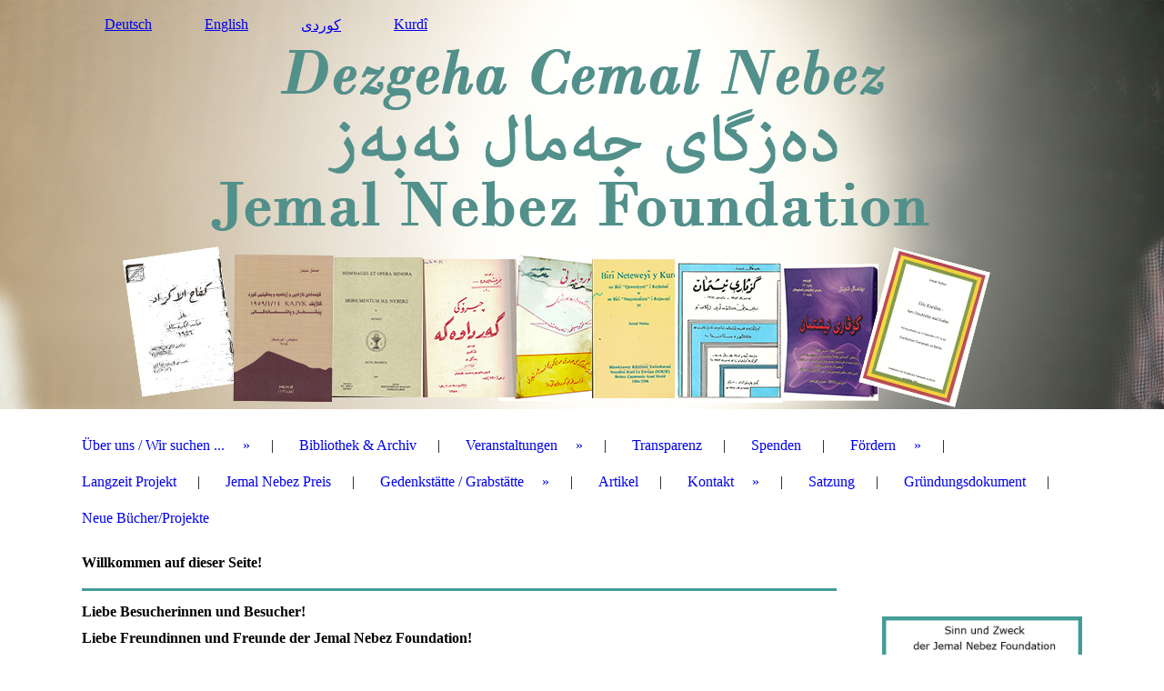

--- FILE ---
content_type: text/html; charset=utf-8
request_url: https://jemal-nebez-foundation.org/
body_size: 95824
content:
<!DOCTYPE html><html lang="de"><head><meta http-equiv="Content-Type" content="text/html; charset=UTF-8"><title>Jemal Nebez Foundation - Stiftung von und für Kurden</title><meta name="description" content="Sinn und Zweck der Jemal Nebez Foundaton ist die Förderung von Wissenschaft und Forschung, Volk- und Berufsbildung sowie Kunst und Kultur der Kurden."><meta name="keywords" content="Jemal Nebez, Kurdistan, Kurden, Kurdologie, Hannelore Küchler
ەما نەبەز  ،   کورد  ،   کوردستان  ،   کوردۆلۆژی  ،   هانەلۆرە کۆیشلەر
Jemal Nebez  ,   Kurds  ,   Kurdistan  ,   Kurdology  ,   Hannelore Kuechler
Cemal Nebez ,   Kurd,   Kurdistan  ,   Kurdologî/Kurdolocî  , Hannelore Küchler

"><link href="https://jemal-nebez-foundation.org/Deutsch" rel="canonical"><meta content="Jemal Nebez Foundation - Stiftung von und für Kurden" property="og:title"><meta content="website" property="og:type"><meta content="https://jemal-nebez-foundation.org/Deutsch" property="og:url"><script>
              window.beng = window.beng || {};
              window.beng.env = {
                language: "en",
                country: "US",
                mode: "deploy",
                context: "page",
                pageId: "000000697245",
                skeletonId: "",
                scope: "HTO01FLQQMAU",
                isProtected: false,
                navigationText: "Deutsch",
                instance: "1",
                common_prefix: "https://homepagedesigner.telekom.de",
                design_common: "https://homepagedesigner.telekom.de/beng/designs/",
                design_template: "oem/cm_dh_084",
                path_design: "https://homepagedesigner.telekom.de/beng/designs/data/oem/cm_dh_084/",
                path_res: "https://homepagedesigner.telekom.de/res/",
                path_bengres: "https://homepagedesigner.telekom.de/beng/res/",
                masterDomain: "",
                preferredDomain: "",
                preprocessHostingUri: function(uri) {
                  
                    return uri || "";
                  
                },
                hideEmptyAreas: true
              };
            </script><script xmlns="http://www.w3.org/1999/xhtml" src="https://homepagedesigner.telekom.de/cm4all-beng-proxy/beng-proxy.js">;</script><link xmlns="http://www.w3.org/1999/xhtml" rel="stylesheet" href="https://homepagedesigner.telekom.de/.cm4all/e/static/3rdparty/font-awesome/css/font-awesome.min.css"></link><link rel="stylesheet" type="text/css" href="//homepagedesigner.telekom.de/.cm4all/res/static/libcm4all-js-widget/3.89.7/css/widget-runtime.css"/>

<link rel="stylesheet" type="text/css" href="//homepagedesigner.telekom.de/.cm4all/res/static/beng-editor/5.3.130/css/deploy.css"/>

<link rel="stylesheet" type="text/css" href="//homepagedesigner.telekom.de/.cm4all/res/static/libcm4all-js-widget/3.89.7/css/slideshow-common.css"/>

<script src="//homepagedesigner.telekom.de/.cm4all/res/static/jquery-1.7/jquery.js">;</script><script src="//homepagedesigner.telekom.de/.cm4all/res/static/prototype-1.7.3/prototype.js">;</script><script src="//homepagedesigner.telekom.de/.cm4all/res/static/jslib/1.4.1/js/legacy.js">;</script><script src="//homepagedesigner.telekom.de/.cm4all/res/static/libcm4all-js-widget/3.89.7/js/widget-runtime.js">;</script>

<script src="//homepagedesigner.telekom.de/.cm4all/res/static/libcm4all-js-widget/3.89.7/js/slideshow-common.js">;</script>

<script src="//homepagedesigner.telekom.de/.cm4all/res/static/beng-editor/5.3.130/js/deploy.js">;</script>

<link href="https://homepagedesigner.telekom.de/.cm4all/designs/static/oem/cm_dh_084/1767916830.1273942/css/main.css" rel="stylesheet" type="text/css"><meta name="viewport" content="width=device-width, initial-scale=1, user-scalable=yes"><link href="https://homepagedesigner.telekom.de/.cm4all/designs/static/oem/cm_dh_084/1767916830.1273942/css/responsive.css" rel="stylesheet" type="text/css"><link href="https://homepagedesigner.telekom.de/.cm4all/designs/static/oem/cm_dh_084/1767916830.1273942/css/cm-templates-global-style.css" rel="stylesheet" type="text/css"><script type="text/javascript" src="https://homepagedesigner.telekom.de/.cm4all/designs/static/oem/cm_dh_084/1767916830.1273942/js/effects.js"></script><script type="text/javascript" src="https://homepagedesigner.telekom.de/.cm4all/designs/static/oem/cm_dh_084/1767916830.1273942/js/parallax.js"></script><script type="text/javascript" src="https://homepagedesigner.telekom.de/.cm4all/designs/static/oem/cm_dh_084/1767916830.1273942/js/cm_template-focus-point.js"></script><link href="/.cm4all/handler.php/vars.css?v=20260115125352" type="text/css" rel="stylesheet"><style type="text/css">.cm-logo {background-image: none;background-size: auto auto;
background-position: left;
background-repeat: no-repeat;
      }</style><script type="text/javascript">window.cmLogoWidgetId = "TKOMSI_cm4all_com_widgets_Logo_22570027";
            window.cmLogoGetCommonWidget = function (){
                return new cm4all.Common.Widget({
            base    : "/",
            session : "",
            frame   : "",
            path    : "TKOMSI_cm4all_com_widgets_Logo_22570027"
        })
            };
            window.logoConfiguration = {
                "cm-logo-x" : "94",
        "cm-logo-y" : "57",
        "cm-logo-v" : "2.0",
        "cm-logo-w" : "1",
        "cm-logo-h" : "1",
        "cm-logo-di" : "oem/cm_dh_079",
        "cm-logo-u" : "public-service://0/",
        "cm-logo-k" : "/logo6.png",
        "cm-logo-bc" : "",
        "cm-logo-ln" : "",
        "cm-logo-ln$" : "",
        "cm-logo-hi" : true
        ,
        _logoBaseUrl : "\/.cm4all\/iproc.php\/logo6.png\/scale_0_0\/",
        _logoPath : "logo6.png"
        };
				document.observe('dom:loaded', function() {
					var containers = document.querySelectorAll("[cm_type=logo], [id=logo], .cm-logo");
          for (var i = 0; i < containers.length; i++) {
            var container = containers[i];
            if (container && window.beng && beng.env && beng.env.hideEmptyAreas) {
              if (beng.env.mode != "edit") {
                container.addClassName("cm_empty");
              } else {
                container.addClassName("cm_empty_editor");
              }
            }
          }
				});
			</script><link rel="shortcut icon" type="image/png" href="/.cm4all/sysdb/favicon/icon-32x32_2b0b73c.png"/><link rel="shortcut icon" sizes="196x196" href="/.cm4all/sysdb/favicon/icon-196x196_2b0b73c.png"/><link rel="apple-touch-icon" sizes="180x180" href="/.cm4all/sysdb/favicon/icon-180x180_2b0b73c.png"/><link rel="apple-touch-icon" sizes="120x120" href="/.cm4all/sysdb/favicon/icon-120x120_2b0b73c.png"/><link rel="apple-touch-icon" sizes="152x152" href="/.cm4all/sysdb/favicon/icon-152x152_2b0b73c.png"/><link rel="apple-touch-icon" sizes="76x76" href="/.cm4all/sysdb/favicon/icon-76x76_2b0b73c.png"/><meta name="msapplication-square70x70logo" content="/.cm4all/sysdb/favicon/icon-70x70_2b0b73c.png"/><meta name="msapplication-square150x150logo" content="/.cm4all/sysdb/favicon/icon-150x150_2b0b73c.png"/><meta name="msapplication-square310x310logo" content="/.cm4all/sysdb/favicon/icon-310x310_2b0b73c.png"/><link rel="shortcut icon" type="image/png" href="/.cm4all/sysdb/favicon/icon-48x48_2b0b73c.png"/><link rel="shortcut icon" type="image/png" href="/.cm4all/sysdb/favicon/icon-96x96_2b0b73c.png"/><style id="cm_table_styles"></style><style id="cm_background_queries"></style><script type="application/x-cm4all-cookie-consent" data-code=""></script></head><body ondrop="return false;" class=" device-desktop cm-deploy cm-deploy-342 cm-deploy-4x"><div class="cm-background" data-cm-qa-bg="image"></div><div class="cm-background-video" data-cm-qa-bg="video"></div><div class="cm-background-effects" data-cm-qa-bg="effect"></div><div class="cm-templates-container"><header class="head_wrapper cm_can_be_empty"><div class="cm-template-keyvisual__media cm_can_be_empty cm-kv-0" id="keyvisual"></div><div class="inner_wrapper"><div class="cm_can_be_empty cm-logo" id="logo"></div><nav class="navigation_wrapper" id="cm_navigation"><ul id="cm_mainnavigation"><li id="cm_navigation_pid_697245" class="cm_current cm_has_subnavigation"><a title="Deutsch" href="/Deutsch" class="cm_anchor">Deutsch</a></li><li id="cm_navigation_pid_708494" class="cm_has_subnavigation"><a title="English" href="/English" class="cm_anchor">English</a></li><li id="cm_navigation_pid_697244" class="cm_has_subnavigation"><a title="کوردی " href="/pid_697244" class="cm_anchor">کوردی </a></li><li id="cm_navigation_pid_757237" class="cm_has_subnavigation"><a title="Kurdî" href="/Kurd" class="cm_anchor">Kurdî</a></li></ul></nav></div><div class="title_wrapper cm-templates-title-container cm_can_be_empty" id="cm-templates-title-container"><div class="inner_wrapper"><div class="title cm_can_be_empty cm-templates-heading__title" id="title" style=""> </div><div class="subtitle cm_can_be_empty cm-templates-heading__subtitle" id="subtitle" style=""> </div></div></div></header><div class="mobile_navigation inner_wrapper"><a href="javascript:void(0);"></a></div><div class="inner_wrapper content_wrapper"><div class="subnavigation_wrapper cm_with_forcesub" id="cm_subnavigation"><ul class="cm_subnavigation"><li id="cm_navigation_pid_707539" class="cm_has_subnavigation"><a title="Über uns / Wir suchen ..." href="/Deutsch/Ueber-uns-Wir-suchen" class="cm_anchor">Über uns / Wir suchen ...</a><ul class="cm_subnavigation" id="cm_subnavigation_pid_707539"><li id="cm_navigation_pid_715661"><a title="Wir suchen ..." href="/Deutsch/Ueber-uns-Wir-suchen/Wir-suchen" class="cm_anchor">Wir suchen ...</a></li></ul></li><li id="cm_navigation_pid_722345"><a title="Bibliothek &amp; Archiv" href="/Deutsch/Bibliothek-Archiv" class="cm_anchor">Bibliothek &amp; Archiv</a></li><li id="cm_navigation_pid_707541" class="cm_has_subnavigation"><a title="Veranstaltungen" href="/Deutsch/Veranstaltungen" class="cm_anchor">Veranstaltungen</a><ul class="cm_subnavigation" id="cm_subnavigation_pid_707541"><li id="cm_navigation_pid_881865"><a title="Tag der offenen Tür" href="/Deutsch/Veranstaltungen/Tag-der-offenen-Tuer" class="cm_anchor">Tag der offenen Tür</a></li><li id="cm_navigation_pid_881866"><a title="Jahrestreffen" href="/Deutsch/Veranstaltungen/Jahrestreffen" class="cm_anchor">Jahrestreffen</a></li><li id="cm_navigation_pid_1038487"><a title="Online Seminare" href="/Deutsch/Veranstaltungen/Online-Seminare" class="cm_anchor">Online Seminare</a></li><li id="cm_navigation_pid_1306984"><a title="Musik&amp;Literatur" href="/Deutsch/Veranstaltungen/MusikLiteratur" class="cm_anchor">Musik&amp;Literatur</a></li></ul></li><li id="cm_navigation_pid_1007644"><a title="Transparenz" href="/Deutsch/Transparenz" class="cm_anchor">Transparenz</a></li><li id="cm_navigation_pid_728129"><a title="Spenden" href="/Deutsch/Spenden" class="cm_anchor">Spenden</a></li><li id="cm_navigation_pid_996628" class="cm_has_subnavigation"><a title="Fördern" href="/Deutsch/Foerdern" class="cm_anchor">Fördern</a><ul class="cm_subnavigation" id="cm_subnavigation_pid_996628"><li id="cm_navigation_pid_1132620"><a title="Fördermitglied werden" href="/Deutsch/Foerdern/Foerdermitglied-werden" class="cm_anchor">Fördermitglied werden</a></li></ul></li><li id="cm_navigation_pid_707542"><a title="Langzeit Projekt" href="/Deutsch/Langzeit-Projekt" class="cm_anchor">Langzeit Projekt</a></li><li id="cm_navigation_pid_707545"><a title="Jemal Nebez Preis" href="/Deutsch/Jemal-Nebez-Preis" class="cm_anchor">Jemal Nebez Preis</a></li><li id="cm_navigation_pid_715914" class="cm_has_subnavigation"><a title="Gedenkstätte / Grabstätte" href="/https/-/jemal-nebez-stiftung-org/Deutsch/Gedenkstaette/Grabstaette" class="cm_anchor">Gedenkstätte / Grabstätte</a><ul class="cm_subnavigation" id="cm_subnavigation_pid_715914"><li id="cm_navigation_pid_1012777"><a title="Grabstätte" href="/Deutsch/Gedenkstaette-Grabstaette/Grabstaette" class="cm_anchor">Grabstätte</a></li></ul></li><li id="cm_navigation_pid_908516"><a title="Artikel " href="/Deutsch/Artikel" class="cm_anchor">Artikel </a></li><li id="cm_navigation_pid_697238" class="cm_has_subnavigation"><a title="Kontakt" href="/Deutsch/Kontakt" class="cm_anchor">Kontakt</a><ul class="cm_subnavigation" id="cm_subnavigation_pid_697238"><li id="cm_navigation_pid_697237"><a title="Impressum" href="/Deutsch/Kontakt/Impressum" class="cm_anchor">Impressum</a></li><li id="cm_navigation_pid_707546"><a title="Datenschutz" href="/Deutsch/Kontakt/Datenschutz" class="cm_anchor">Datenschutz</a></li></ul></li><li id="cm_navigation_pid_724242"><a title="Satzung" href="/Deutsch/Satzung" class="cm_anchor">Satzung</a></li><li id="cm_navigation_pid_1182662"><a title="Gründungsdokument" href="/Deutsch/Gruendungsdokument" class="cm_anchor">Gründungsdokument</a></li><li id="cm_navigation_pid_867895"><a title="Neue Bücher/Projekte" href="/Deutsch/Neue-BuecherProjekte" class="cm_anchor">Neue Bücher/Projekte</a></li></ul></div><main class="cm-template-content__main design_content content_main cm-templates-text" id="content_main" data-cm-hintable="yes"><h1 style="text-align: left;">Willkommen auf dieser Seite!</h1><div class="clearFloating" style="clear:both;height: 0px; width: auto;"></div><div id="widgetcontainer_TKOMSI_com_cm4all_wdn_Separatingline_27435355" class="
				    cm_widget_block
					cm_widget com_cm4all_wdn_Separatingline cm_widget_block_center" style="width:100%; max-width:100%; "><div class="cm_widget_anchor"><a name="TKOMSI_com_cm4all_wdn_Separatingline_27435355" id="widgetanchor_TKOMSI_com_cm4all_wdn_Separatingline_27435355"><!--com.cm4all.wdn.Separatingline--></a></div><script type="text/javascript">
window.cm4all.widgets.register( '/', '', '', 'TKOMSI_com_cm4all_wdn_Separatingline_27435355');
</script>
		<script type="text/javascript">
	(function() {

		var links = ["@\/css\/straight.min.css?v=2.css"];
		for( var i=0; i<links.length; i++) {
			if( links[i].indexOf( '@')==0) {
				links[i] = "https://homepagedesigner.telekom.de/.cm4all/widgetres.php/com.cm4all.wdn.Separatingline/" + links[i].substring( 2);
			} else if( links[i].indexOf( '/')!=0) {
				links[i] = window.cm4all.widgets[ 'TKOMSI_com_cm4all_wdn_Separatingline_27435355'].url( links[i]);
			}
		}
		cm4all.Common.loadCss( links);

		var scripts = [];
		for( var i=0; i<scripts.length; i++) {
			if( scripts[i].indexOf( '@')==0) {
				scripts[i] = "https://homepagedesigner.telekom.de/.cm4all/widgetres.php/com.cm4all.wdn.Separatingline/" + scripts[i].substring( 2);
			} else if( scripts[i].indexOf( '/')!=0) {
				scripts[i] = window.cm4all.widgets[ 'TKOMSI_com_cm4all_wdn_Separatingline_27435355'].url( scripts[i]);
			}
		}

		var deferred = jQuery.Deferred();
		window.cm4all.widgets[ 'TKOMSI_com_cm4all_wdn_Separatingline_27435355'].ready = (function() {
			var ready = function ready( handler) {
				deferred.done( handler);
			};
			return deferred.promise( ready);
		})();
		cm4all.Common.requireLibrary( scripts, function() {
			deferred.resolveWith( window.cm4all.widgets[ 'TKOMSI_com_cm4all_wdn_Separatingline_27435355']);
		});
	})();
</script><script type="text/javascript">
  (function() {
    if (document.querySelector('link[href*="/font-awesome."], link[href*="/e/Bundle/"]')) {
      return;
    }

    var request = new XMLHttpRequest();
    request.open('GET', '//cdn-eu.c4t.cc/font-awesome,version=4?format=json', true);
    request.onload = function() {
      if (request.status >= 200 && request.status < 400) {
        var data = JSON.parse(request.responseText);
        if (data && data.resources && Array.isArray(data.resources.css)) {
          window.Common.loadCss(data.resources.css);
        }
      }
    };
    request.send();
  })();
</script>

<div class="cm-widget_separatingline cm-w_sl-h3 cm-w_sl-straight" style="color: #449e97;margin: 1% 0% 1% 0%;"></div>
</div><h2>Liebe Besucherinnen und Besucher!</h2><h2>Liebe Freundinnen und Freunde der Jemal Nebez Foundation!</h2><div class="clearFloating" style="clear:both;height: 0px; width: auto;"></div><div id="widgetcontainer_TKOMSI_cm4all_com_widgets_UroPhoto_27960753" class="
				    cm_widget_block
					cm_widget cm4all_com_widgets_UroPhoto cm_widget_block_center" style="width:100%; max-width:1000px; "><div class="cm_widget_anchor"><a name="TKOMSI_cm4all_com_widgets_UroPhoto_27960753" id="widgetanchor_TKOMSI_cm4all_com_widgets_UroPhoto_27960753"><!--cm4all.com.widgets.UroPhoto--></a></div><div xmlns="http://www.w3.org/1999/xhtml" data-uro-type="image" style="width:100%;height:100%;" id="uroPhotoOuterTKOMSI_cm4all_com_widgets_UroPhoto_27960753"><a href="/Deutsch/Veranstaltungen/MusikLiteratur" style="border:none">            <picture><source srcset="/.cm4all/uproc.php/0/Startseite/2025/.xamosh.jpg/picture-1600?_=19b99b00444 1x, /.cm4all/uproc.php/0/Startseite/2025/.xamosh.jpg/picture-2600?_=19b99b00444 2x" media="(min-width:800px)"><source srcset="/.cm4all/uproc.php/0/Startseite/2025/.xamosh.jpg/picture-1200?_=19b99b00444 1x, /.cm4all/uproc.php/0/Startseite/2025/.xamosh.jpg/picture-1600?_=19b99b00444 2x" media="(min-width:600px)"><source srcset="/.cm4all/uproc.php/0/Startseite/2025/.xamosh.jpg/picture-800?_=19b99b00444 1x, /.cm4all/uproc.php/0/Startseite/2025/.xamosh.jpg/picture-1200?_=19b99b00444 2x" media="(min-width:400px)"><source srcset="/.cm4all/uproc.php/0/Startseite/2025/.xamosh.jpg/picture-400?_=19b99b00444 1x, /.cm4all/uproc.php/0/Startseite/2025/.xamosh.jpg/picture-800?_=19b99b00444 2x" media="(min-width:200px)"><source srcset="/.cm4all/uproc.php/0/Startseite/2025/.xamosh.jpg/picture-200?_=19b99b00444 1x, /.cm4all/uproc.php/0/Startseite/2025/.xamosh.jpg/picture-400?_=19b99b00444 2x" media="(min-width:100px)"><img src="/.cm4all/uproc.php/0/Startseite/2025/.xamosh.jpg/picture-200?_=19b99b00444" data-uro-original="/.cm4all/uproc.php/0/Startseite/2025/xamosh.jpg?_=19b99b00444" onerror="uroGlobal().util.error(this, '', 'uro-widget')" data-uro-width="1000" data-uro-height="1477" alt="" style="width:100%;" title="" loading="lazy"></picture>
<span></span></a></div></div><p style="text-align: center;"><br></p><p>Hier ein paar Eindrücke von unserer Veranstaltung vom 9. Januar <strong>"<a href="/Deutsch/Veranstaltungen/MusikLiteratur" class="cm_anchor">Musik &amp; Literatur</a>"</strong></p><p><br></p><div class="clearFloating" style="clear:both;height: 0px; width: auto;"></div><div id="widgetcontainer_TKOMSI_cm4all_com_widgets_UroPhoto_27960339" class="
				    cm_widget_block
					cm_widget cm4all_com_widgets_UroPhoto cm_widget_block_center" style="width:100%; max-width:144px; "><div class="cm_widget_anchor"><a name="TKOMSI_cm4all_com_widgets_UroPhoto_27960339" id="widgetanchor_TKOMSI_cm4all_com_widgets_UroPhoto_27960339"><!--cm4all.com.widgets.UroPhoto--></a></div><div xmlns="http://www.w3.org/1999/xhtml" data-uro-type="image" style="width:100%;height:100%;" id="uroPhotoOuterTKOMSI_cm4all_com_widgets_UroPhoto_27960339">            <picture><source srcset="/.cm4all/uproc.php/0/Allgemein/.picture-400_3.jpg/picture-1600?_=187ed939588 1x, /.cm4all/uproc.php/0/Allgemein/.picture-400_3.jpg/picture-2600?_=187ed939588 2x" media="(min-width:800px)"><source srcset="/.cm4all/uproc.php/0/Allgemein/.picture-400_3.jpg/picture-1200?_=187ed939588 1x, /.cm4all/uproc.php/0/Allgemein/.picture-400_3.jpg/picture-1600?_=187ed939588 2x" media="(min-width:600px)"><source srcset="/.cm4all/uproc.php/0/Allgemein/.picture-400_3.jpg/picture-800?_=187ed939588 1x, /.cm4all/uproc.php/0/Allgemein/.picture-400_3.jpg/picture-1200?_=187ed939588 2x" media="(min-width:400px)"><source srcset="/.cm4all/uproc.php/0/Allgemein/.picture-400_3.jpg/picture-400?_=187ed939588 1x, /.cm4all/uproc.php/0/Allgemein/.picture-400_3.jpg/picture-800?_=187ed939588 2x" media="(min-width:200px)"><source srcset="/.cm4all/uproc.php/0/Allgemein/.picture-400_3.jpg/picture-200?_=187ed939588 1x, /.cm4all/uproc.php/0/Allgemein/.picture-400_3.jpg/picture-400?_=187ed939588 2x" media="(min-width:100px)"><img src="/.cm4all/uproc.php/0/Allgemein/.picture-400_3.jpg/picture-200?_=187ed939588" data-uro-original="/.cm4all/uproc.php/0/Allgemein/picture-400_3.jpg?_=187ed939588" onerror="uroGlobal().util.error(this, '', 'uro-widget')" data-uro-width="144" data-uro-height="20" alt="" style="width:100%;" title="" loading="lazy"></picture>
<span></span></div></div><p><br></p><div class="clearFloating" style="clear:both;height: 0px; width: auto;"></div><div id="widgetcontainer_TKOMSI_com_cm4all_wdn_Separatingline_27955751" class="
				    cm_widget_block
					cm_widget com_cm4all_wdn_Separatingline cm_widget_block_center" style="width:100%; max-width:100%; "><div class="cm_widget_anchor"><a name="TKOMSI_com_cm4all_wdn_Separatingline_27955751" id="widgetanchor_TKOMSI_com_cm4all_wdn_Separatingline_27955751"><!--com.cm4all.wdn.Separatingline--></a></div><script type="text/javascript">
window.cm4all.widgets.register( '/', '', '', 'TKOMSI_com_cm4all_wdn_Separatingline_27955751');
</script>
		<script type="text/javascript">
	(function() {

		var links = ["@\/css\/straight.min.css?v=2.css"];
		for( var i=0; i<links.length; i++) {
			if( links[i].indexOf( '@')==0) {
				links[i] = "https://homepagedesigner.telekom.de/.cm4all/widgetres.php/com.cm4all.wdn.Separatingline/" + links[i].substring( 2);
			} else if( links[i].indexOf( '/')!=0) {
				links[i] = window.cm4all.widgets[ 'TKOMSI_com_cm4all_wdn_Separatingline_27955751'].url( links[i]);
			}
		}
		cm4all.Common.loadCss( links);

		var scripts = [];
		for( var i=0; i<scripts.length; i++) {
			if( scripts[i].indexOf( '@')==0) {
				scripts[i] = "https://homepagedesigner.telekom.de/.cm4all/widgetres.php/com.cm4all.wdn.Separatingline/" + scripts[i].substring( 2);
			} else if( scripts[i].indexOf( '/')!=0) {
				scripts[i] = window.cm4all.widgets[ 'TKOMSI_com_cm4all_wdn_Separatingline_27955751'].url( scripts[i]);
			}
		}

		var deferred = jQuery.Deferred();
		window.cm4all.widgets[ 'TKOMSI_com_cm4all_wdn_Separatingline_27955751'].ready = (function() {
			var ready = function ready( handler) {
				deferred.done( handler);
			};
			return deferred.promise( ready);
		})();
		cm4all.Common.requireLibrary( scripts, function() {
			deferred.resolveWith( window.cm4all.widgets[ 'TKOMSI_com_cm4all_wdn_Separatingline_27955751']);
		});
	})();
</script><script type="text/javascript">
  (function() {
    if (document.querySelector('link[href*="/font-awesome."], link[href*="/e/Bundle/"]')) {
      return;
    }

    var request = new XMLHttpRequest();
    request.open('GET', '//cdn-eu.c4t.cc/font-awesome,version=4?format=json', true);
    request.onload = function() {
      if (request.status >= 200 && request.status < 400) {
        var data = JSON.parse(request.responseText);
        if (data && data.resources && Array.isArray(data.resources.css)) {
          window.Common.loadCss(data.resources.css);
        }
      }
    };
    request.send();
  })();
</script>

<div class="cm-widget_separatingline cm-w_sl-h1 cm-w_sl-straight" style="margin: 1% 0% 1% 0%;"></div>
</div><p style="text-align: center;"><span style="color: #ff0000;">Wir wünschen Euch Frohe Weihnachten und ein gutes Neues Jahr!</span><br></p><div class="clearFloating" style="clear:both;height: 0px; width: auto;"></div><div id="widgetcontainer_TKOMSI_cm4all_com_widgets_UroPhoto_27932180" class="
				    cm_widget_block
					cm_widget cm4all_com_widgets_UroPhoto cm_widget_block_center" style="width:100%; max-width:3092px; "><div class="cm_widget_anchor"><a name="TKOMSI_cm4all_com_widgets_UroPhoto_27932180" id="widgetanchor_TKOMSI_cm4all_com_widgets_UroPhoto_27932180"><!--cm4all.com.widgets.UroPhoto--></a></div><div xmlns="http://www.w3.org/1999/xhtml" data-uro-type="image" style="width:100%;height:100%;" id="uroPhotoOuterTKOMSI_cm4all_com_widgets_UroPhoto_27932180">            <picture><source srcset="/.cm4all/uproc.php/0/Startseite/2025/.newyear_2025.jpg/picture-1600?_=19b40f6ec5c 1x, /.cm4all/uproc.php/0/Startseite/2025/.newyear_2025.jpg/picture-2600?_=19b40f6ec5c 2x" media="(min-width:800px)"><source srcset="/.cm4all/uproc.php/0/Startseite/2025/.newyear_2025.jpg/picture-1200?_=19b40f6ec5c 1x, /.cm4all/uproc.php/0/Startseite/2025/.newyear_2025.jpg/picture-1600?_=19b40f6ec5c 2x" media="(min-width:600px)"><source srcset="/.cm4all/uproc.php/0/Startseite/2025/.newyear_2025.jpg/picture-800?_=19b40f6ec5c 1x, /.cm4all/uproc.php/0/Startseite/2025/.newyear_2025.jpg/picture-1200?_=19b40f6ec5c 2x" media="(min-width:400px)"><source srcset="/.cm4all/uproc.php/0/Startseite/2025/.newyear_2025.jpg/picture-400?_=19b40f6ec5c 1x, /.cm4all/uproc.php/0/Startseite/2025/.newyear_2025.jpg/picture-800?_=19b40f6ec5c 2x" media="(min-width:200px)"><source srcset="/.cm4all/uproc.php/0/Startseite/2025/.newyear_2025.jpg/picture-200?_=19b40f6ec5c 1x, /.cm4all/uproc.php/0/Startseite/2025/.newyear_2025.jpg/picture-400?_=19b40f6ec5c 2x" media="(min-width:100px)"><img src="/.cm4all/uproc.php/0/Startseite/2025/.newyear_2025.jpg/picture-200?_=19b40f6ec5c" data-uro-original="/.cm4all/uproc.php/0/Startseite/2025/newyear_2025.jpg?_=19b40f6ec5c" onerror="uroGlobal().util.error(this, '', 'uro-widget')" data-uro-width="3092" data-uro-height="2160" alt="" style="width:100%;" title="" loading="lazy"></picture>
<span></span></div></div><p style="text-align: center;"><br></p><div class="clearFloating" style="clear:both;height: 0px; width: auto;"></div><div id="widgetcontainer_TKOMSI_cm4all_com_widgets_UroPhoto_27941405" class="
				    cm_widget_block
					cm_widget cm4all_com_widgets_UroPhoto cm_widget_block_center" style="width:100%; max-width:144px; "><div class="cm_widget_anchor"><a name="TKOMSI_cm4all_com_widgets_UroPhoto_27941405" id="widgetanchor_TKOMSI_cm4all_com_widgets_UroPhoto_27941405"><!--cm4all.com.widgets.UroPhoto--></a></div><div xmlns="http://www.w3.org/1999/xhtml" data-uro-type="image" style="width:100%;height:100%;" id="uroPhotoOuterTKOMSI_cm4all_com_widgets_UroPhoto_27941405">            <picture><source srcset="/.cm4all/uproc.php/0/Allgemein/.picture-400.jpg/picture-1600?_=17e06221908 1x, /.cm4all/uproc.php/0/Allgemein/.picture-400.jpg/picture-2600?_=17e06221908 2x" media="(min-width:800px)"><source srcset="/.cm4all/uproc.php/0/Allgemein/.picture-400.jpg/picture-1200?_=17e06221908 1x, /.cm4all/uproc.php/0/Allgemein/.picture-400.jpg/picture-1600?_=17e06221908 2x" media="(min-width:600px)"><source srcset="/.cm4all/uproc.php/0/Allgemein/.picture-400.jpg/picture-800?_=17e06221908 1x, /.cm4all/uproc.php/0/Allgemein/.picture-400.jpg/picture-1200?_=17e06221908 2x" media="(min-width:400px)"><source srcset="/.cm4all/uproc.php/0/Allgemein/.picture-400.jpg/picture-400?_=17e06221908 1x, /.cm4all/uproc.php/0/Allgemein/.picture-400.jpg/picture-800?_=17e06221908 2x" media="(min-width:200px)"><source srcset="/.cm4all/uproc.php/0/Allgemein/.picture-400.jpg/picture-200?_=17e06221908 1x, /.cm4all/uproc.php/0/Allgemein/.picture-400.jpg/picture-400?_=17e06221908 2x" media="(min-width:100px)"><img src="/.cm4all/uproc.php/0/Allgemein/.picture-400.jpg/picture-200?_=17e06221908" data-uro-original="/.cm4all/uproc.php/0/Allgemein/picture-400.jpg?_=17e06221908" onerror="uroGlobal().util.error(this, '', 'uro-widget')" data-uro-width="144" data-uro-height="20" alt="" style="width:100%;" title="" loading="lazy"></picture>
<span></span></div></div><p style="text-align: center;"><br></p><p style="text-align: center;"><span style='font-size: 20px; font-family: "Open Sans", sans-serif;'>Am <strong>7. Dezember 2025</strong> hielten wir </span></p><p style="text-align: center;"><span style='font-size: 20px; font-family: "Open Sans", sans-serif;'>unsere jährliche <strong>Online Hauptversammlung. </strong></span></p><p style="text-align: center;"><span style='font-size: 20px; font-family: "Open Sans", sans-serif;'><strong><a href="/Deutsch/Veranstaltungen/Jahrestreffen" class="cm_anchor">Hier</a></strong>  gibt es den aktuellen Bericht dazu.</span></p><p style="text-align: center;"><br></p><div class="clearFloating" style="clear:both;height: 0px; width: auto;"></div><div id="widgetcontainer_TKOMSI_cm4all_com_widgets_UroPhoto_27902278" class="
				    cm_widget_block
					cm_widget cm4all_com_widgets_UroPhoto cm_widget_block_center" style="width:23.1%; max-width:144px; "><div class="cm_widget_anchor"><a name="TKOMSI_cm4all_com_widgets_UroPhoto_27902278" id="widgetanchor_TKOMSI_cm4all_com_widgets_UroPhoto_27902278"><!--cm4all.com.widgets.UroPhoto--></a></div><div xmlns="http://www.w3.org/1999/xhtml" data-uro-type="image" style="width:100%;height:100%;" id="uroPhotoOuterTKOMSI_cm4all_com_widgets_UroPhoto_27902278">            <picture><source srcset="/.cm4all/uproc.php/0/Allgemein/.picture-400_3.jpg/picture-1600?_=187ed939588 1x, /.cm4all/uproc.php/0/Allgemein/.picture-400_3.jpg/picture-2600?_=187ed939588 2x" media="(min-width:800px)"><source srcset="/.cm4all/uproc.php/0/Allgemein/.picture-400_3.jpg/picture-1200?_=187ed939588 1x, /.cm4all/uproc.php/0/Allgemein/.picture-400_3.jpg/picture-1600?_=187ed939588 2x" media="(min-width:600px)"><source srcset="/.cm4all/uproc.php/0/Allgemein/.picture-400_3.jpg/picture-800?_=187ed939588 1x, /.cm4all/uproc.php/0/Allgemein/.picture-400_3.jpg/picture-1200?_=187ed939588 2x" media="(min-width:400px)"><source srcset="/.cm4all/uproc.php/0/Allgemein/.picture-400_3.jpg/picture-400?_=187ed939588 1x, /.cm4all/uproc.php/0/Allgemein/.picture-400_3.jpg/picture-800?_=187ed939588 2x" media="(min-width:200px)"><source srcset="/.cm4all/uproc.php/0/Allgemein/.picture-400_3.jpg/picture-200?_=187ed939588 1x, /.cm4all/uproc.php/0/Allgemein/.picture-400_3.jpg/picture-400?_=187ed939588 2x" media="(min-width:100px)"><img src="/.cm4all/uproc.php/0/Allgemein/.picture-400_3.jpg/picture-200?_=187ed939588" data-uro-original="/.cm4all/uproc.php/0/Allgemein/picture-400_3.jpg?_=187ed939588" onerror="uroGlobal().util.error(this, '', 'uro-widget')" data-uro-width="144" data-uro-height="20" alt="" style="width:100%;" title="" loading="lazy"></picture>
<span></span></div></div><p><br></p><p><br></p><div class="clearFloating" style="clear:both;height: 0px; width: auto;"></div><div id="widgetcontainer_TKOMSI_com_cm4all_wdn_Separatingline_27897766" class="
				    cm_widget_block
					cm_widget com_cm4all_wdn_Separatingline cm_widget_block_center" style="width:100%; max-width:100%; "><div class="cm_widget_anchor"><a name="TKOMSI_com_cm4all_wdn_Separatingline_27897766" id="widgetanchor_TKOMSI_com_cm4all_wdn_Separatingline_27897766"><!--com.cm4all.wdn.Separatingline--></a></div><script type="text/javascript">
window.cm4all.widgets.register( '/', '', '', 'TKOMSI_com_cm4all_wdn_Separatingline_27897766');
</script>
		<script type="text/javascript">
	(function() {

		var links = ["@\/css\/straight.min.css?v=2.css"];
		for( var i=0; i<links.length; i++) {
			if( links[i].indexOf( '@')==0) {
				links[i] = "https://homepagedesigner.telekom.de/.cm4all/widgetres.php/com.cm4all.wdn.Separatingline/" + links[i].substring( 2);
			} else if( links[i].indexOf( '/')!=0) {
				links[i] = window.cm4all.widgets[ 'TKOMSI_com_cm4all_wdn_Separatingline_27897766'].url( links[i]);
			}
		}
		cm4all.Common.loadCss( links);

		var scripts = [];
		for( var i=0; i<scripts.length; i++) {
			if( scripts[i].indexOf( '@')==0) {
				scripts[i] = "https://homepagedesigner.telekom.de/.cm4all/widgetres.php/com.cm4all.wdn.Separatingline/" + scripts[i].substring( 2);
			} else if( scripts[i].indexOf( '/')!=0) {
				scripts[i] = window.cm4all.widgets[ 'TKOMSI_com_cm4all_wdn_Separatingline_27897766'].url( scripts[i]);
			}
		}

		var deferred = jQuery.Deferred();
		window.cm4all.widgets[ 'TKOMSI_com_cm4all_wdn_Separatingline_27897766'].ready = (function() {
			var ready = function ready( handler) {
				deferred.done( handler);
			};
			return deferred.promise( ready);
		})();
		cm4all.Common.requireLibrary( scripts, function() {
			deferred.resolveWith( window.cm4all.widgets[ 'TKOMSI_com_cm4all_wdn_Separatingline_27897766']);
		});
	})();
</script><script type="text/javascript">
  (function() {
    if (document.querySelector('link[href*="/font-awesome."], link[href*="/e/Bundle/"]')) {
      return;
    }

    var request = new XMLHttpRequest();
    request.open('GET', '//cdn-eu.c4t.cc/font-awesome,version=4?format=json', true);
    request.onload = function() {
      if (request.status >= 200 && request.status < 400) {
        var data = JSON.parse(request.responseText);
        if (data && data.resources && Array.isArray(data.resources.css)) {
          window.Common.loadCss(data.resources.css);
        }
      }
    };
    request.send();
  })();
</script>

<div class="cm-widget_separatingline cm-w_sl-h3 cm-w_sl-straight" style="color: #449e97;margin: 1% 0% 1% 0%;"></div>
</div><p>Wir freuen uns, dass mit Schreiben des Senats von Berlin vom 16. September 2025 es jetzt offiziell ist.</p><p>Unser offizieller Name ist nunmehr auch im Deutschen: </p><div style="text-align: center;"><strong>JEMAL NEBEZ FOUNDATION.</strong></div><p><br>Wir verstehen uns als eine internationale Stiftung von Kurden für Kurden.</p><p><a href="/Deutsch/Gruendungsdokument" class="cm_anchor">Weitere Informationen:</a><br><br></p><div class="clearFloating" style="clear:both;height: 0px; width: auto;"></div><div id="widgetcontainer_TKOMSI_com_cm4all_wdn_Separatingline_27864729" class="
				    cm_widget_block
					cm_widget com_cm4all_wdn_Separatingline cm_widget_block_center" style="width:100%; max-width:100%; "><div class="cm_widget_anchor"><a name="TKOMSI_com_cm4all_wdn_Separatingline_27864729" id="widgetanchor_TKOMSI_com_cm4all_wdn_Separatingline_27864729"><!--com.cm4all.wdn.Separatingline--></a></div><script type="text/javascript">
window.cm4all.widgets.register( '/', '', '', 'TKOMSI_com_cm4all_wdn_Separatingline_27864729');
</script>
		<script type="text/javascript">
	(function() {

		var links = ["@\/css\/straight.min.css?v=2.css"];
		for( var i=0; i<links.length; i++) {
			if( links[i].indexOf( '@')==0) {
				links[i] = "https://homepagedesigner.telekom.de/.cm4all/widgetres.php/com.cm4all.wdn.Separatingline/" + links[i].substring( 2);
			} else if( links[i].indexOf( '/')!=0) {
				links[i] = window.cm4all.widgets[ 'TKOMSI_com_cm4all_wdn_Separatingline_27864729'].url( links[i]);
			}
		}
		cm4all.Common.loadCss( links);

		var scripts = [];
		for( var i=0; i<scripts.length; i++) {
			if( scripts[i].indexOf( '@')==0) {
				scripts[i] = "https://homepagedesigner.telekom.de/.cm4all/widgetres.php/com.cm4all.wdn.Separatingline/" + scripts[i].substring( 2);
			} else if( scripts[i].indexOf( '/')!=0) {
				scripts[i] = window.cm4all.widgets[ 'TKOMSI_com_cm4all_wdn_Separatingline_27864729'].url( scripts[i]);
			}
		}

		var deferred = jQuery.Deferred();
		window.cm4all.widgets[ 'TKOMSI_com_cm4all_wdn_Separatingline_27864729'].ready = (function() {
			var ready = function ready( handler) {
				deferred.done( handler);
			};
			return deferred.promise( ready);
		})();
		cm4all.Common.requireLibrary( scripts, function() {
			deferred.resolveWith( window.cm4all.widgets[ 'TKOMSI_com_cm4all_wdn_Separatingline_27864729']);
		});
	})();
</script><script type="text/javascript">
  (function() {
    if (document.querySelector('link[href*="/font-awesome."], link[href*="/e/Bundle/"]')) {
      return;
    }

    var request = new XMLHttpRequest();
    request.open('GET', '//cdn-eu.c4t.cc/font-awesome,version=4?format=json', true);
    request.onload = function() {
      if (request.status >= 200 && request.status < 400) {
        var data = JSON.parse(request.responseText);
        if (data && data.resources && Array.isArray(data.resources.css)) {
          window.Common.loadCss(data.resources.css);
        }
      }
    };
    request.send();
  })();
</script>

<div class="cm-widget_separatingline cm-w_sl-h3 cm-w_sl-straight" style="color: #449e97;margin: 1% 0% 1% 0%;"></div>
</div><p><span style='font-weight: 700; font-family: "Open Sans", sans-serif;'><a href="/Deutsch/Jemal-Nebez-Preis" class="cm_anchor">Jemal-Nebez-Preis 2025 verliehen</a></span></p><div class="clearFloating" style="clear:both;height: 0px; width: auto;"></div><div id="widgetcontainer_TKOMSI_cm4all_com_widgets_UroPhoto_27938689" class="
				    cm_widget_block
					cm_widget cm4all_com_widgets_UroPhoto cm_widget_block_center" style="width:100%; max-width:1600px; "><div class="cm_widget_anchor"><a name="TKOMSI_cm4all_com_widgets_UroPhoto_27938689" id="widgetanchor_TKOMSI_cm4all_com_widgets_UroPhoto_27938689"><!--cm4all.com.widgets.UroPhoto--></a></div><div xmlns="http://www.w3.org/1999/xhtml" data-uro-type="image" style="width:100%;height:100%;" id="uroPhotoOuterTKOMSI_cm4all_com_widgets_UroPhoto_27938689">            <picture><source srcset="/.cm4all/uproc.php/0/J%20Nebez_Preis/2025%20Khanna/.IMG-20250921-WA0002_1.jpg/picture-1600?_=199712ece88 1x, /.cm4all/uproc.php/0/J%20Nebez_Preis/2025%20Khanna/.IMG-20250921-WA0002_1.jpg/picture-2600?_=199712ece88 2x" media="(min-width:800px)"><source srcset="/.cm4all/uproc.php/0/J%20Nebez_Preis/2025%20Khanna/.IMG-20250921-WA0002_1.jpg/picture-1200?_=199712ece88 1x, /.cm4all/uproc.php/0/J%20Nebez_Preis/2025%20Khanna/.IMG-20250921-WA0002_1.jpg/picture-1600?_=199712ece88 2x" media="(min-width:600px)"><source srcset="/.cm4all/uproc.php/0/J%20Nebez_Preis/2025%20Khanna/.IMG-20250921-WA0002_1.jpg/picture-800?_=199712ece88 1x, /.cm4all/uproc.php/0/J%20Nebez_Preis/2025%20Khanna/.IMG-20250921-WA0002_1.jpg/picture-1200?_=199712ece88 2x" media="(min-width:400px)"><source srcset="/.cm4all/uproc.php/0/J%20Nebez_Preis/2025%20Khanna/.IMG-20250921-WA0002_1.jpg/picture-400?_=199712ece88 1x, /.cm4all/uproc.php/0/J%20Nebez_Preis/2025%20Khanna/.IMG-20250921-WA0002_1.jpg/picture-800?_=199712ece88 2x" media="(min-width:200px)"><source srcset="/.cm4all/uproc.php/0/J%20Nebez_Preis/2025%20Khanna/.IMG-20250921-WA0002_1.jpg/picture-200?_=199712ece88 1x, /.cm4all/uproc.php/0/J%20Nebez_Preis/2025%20Khanna/.IMG-20250921-WA0002_1.jpg/picture-400?_=199712ece88 2x" media="(min-width:100px)"><img src="/.cm4all/uproc.php/0/J%20Nebez_Preis/2025%20Khanna/.IMG-20250921-WA0002_1.jpg/picture-200?_=199712ece88" data-uro-original="/.cm4all/uproc.php/0/J%20Nebez_Preis/2025%20Khanna/IMG-20250921-WA0002_1.jpg?_=199712ece88" onerror="uroGlobal().util.error(this, '', 'uro-widget')" data-uro-width="1600" data-uro-height="1200" alt="" style="width:100%;" title="" loading="lazy"></picture>
<span></span></div></div><p>Am 21. September 2025 wurde der Jemal-Nebez-Preis im Rahmen einer feierlichen und bewegenden Zeremonie an Frau Professor Khanna Omarkhali von der Freien Universität Berlin in Anerkennung ihrer herausragenden akademischen Beiträge zur Kurdologie, insbesondere zur Jesiden-Forschung, verliehen. </p><p><a href="/Deutsch/Jemal-Nebez-Preis" class="cm_anchor">Mehr Informationen &gt;&gt;&gt;</a></p><p><br></p><div class="clearFloating" style="clear:both;height: 0px; width: auto;"></div><div id="widgetcontainer_TKOMSI_cm4all_com_widgets_UroPhoto_27766449" class="
				    cm_widget_block
					cm_widget cm4all_com_widgets_UroPhoto cm_widget_block_center" style="width:97.1%; max-width:1414px; "><div class="cm_widget_anchor"><a name="TKOMSI_cm4all_com_widgets_UroPhoto_27766449" id="widgetanchor_TKOMSI_cm4all_com_widgets_UroPhoto_27766449"><!--cm4all.com.widgets.UroPhoto--></a></div><div xmlns="http://www.w3.org/1999/xhtml" data-uro-type="image" style="width:100%;height:100%;" id="uroPhotoOuterTKOMSI_cm4all_com_widgets_UroPhoto_27766449">            <picture><source srcset="/.cm4all/uproc.php/0/Startseite/Aktuelle%20Hinweise%20Start/.D_WhatsApp%20Flyer.jpg/picture-1600?_=199434776b9 1x, /.cm4all/uproc.php/0/Startseite/Aktuelle%20Hinweise%20Start/.D_WhatsApp%20Flyer.jpg/picture-2600?_=199434776b9 2x" media="(min-width:800px)"><source srcset="/.cm4all/uproc.php/0/Startseite/Aktuelle%20Hinweise%20Start/.D_WhatsApp%20Flyer.jpg/picture-1200?_=199434776b9 1x, /.cm4all/uproc.php/0/Startseite/Aktuelle%20Hinweise%20Start/.D_WhatsApp%20Flyer.jpg/picture-1600?_=199434776b9 2x" media="(min-width:600px)"><source srcset="/.cm4all/uproc.php/0/Startseite/Aktuelle%20Hinweise%20Start/.D_WhatsApp%20Flyer.jpg/picture-800?_=199434776b9 1x, /.cm4all/uproc.php/0/Startseite/Aktuelle%20Hinweise%20Start/.D_WhatsApp%20Flyer.jpg/picture-1200?_=199434776b9 2x" media="(min-width:400px)"><source srcset="/.cm4all/uproc.php/0/Startseite/Aktuelle%20Hinweise%20Start/.D_WhatsApp%20Flyer.jpg/picture-400?_=199434776b9 1x, /.cm4all/uproc.php/0/Startseite/Aktuelle%20Hinweise%20Start/.D_WhatsApp%20Flyer.jpg/picture-800?_=199434776b9 2x" media="(min-width:200px)"><source srcset="/.cm4all/uproc.php/0/Startseite/Aktuelle%20Hinweise%20Start/.D_WhatsApp%20Flyer.jpg/picture-200?_=199434776b9 1x, /.cm4all/uproc.php/0/Startseite/Aktuelle%20Hinweise%20Start/.D_WhatsApp%20Flyer.jpg/picture-400?_=199434776b9 2x" media="(min-width:100px)"><img src="/.cm4all/uproc.php/0/Startseite/Aktuelle%20Hinweise%20Start/.D_WhatsApp%20Flyer.jpg/picture-200?_=199434776b9" data-uro-original="/.cm4all/uproc.php/0/Startseite/Aktuelle%20Hinweise%20Start/D_WhatsApp%20Flyer.jpg?_=199434776b9" onerror="uroGlobal().util.error(this, '', 'uro-widget')" data-uro-width="1414" data-uro-height="2000" alt="" style="width:100%;" title="" loading="lazy"></picture>
<span></span></div></div><p><br></p><div class="clearFloating" style="clear:both;height: 0px; width: auto;"></div><div id="widgetcontainer_TKOMSI_com_cm4all_wdn_Separatingline_27766457" class="
				    cm_widget_block
					cm_widget com_cm4all_wdn_Separatingline cm_widget_block_center" style="width:100%; max-width:100%; "><div class="cm_widget_anchor"><a name="TKOMSI_com_cm4all_wdn_Separatingline_27766457" id="widgetanchor_TKOMSI_com_cm4all_wdn_Separatingline_27766457"><!--com.cm4all.wdn.Separatingline--></a></div><script type="text/javascript">
window.cm4all.widgets.register( '/', '', '', 'TKOMSI_com_cm4all_wdn_Separatingline_27766457');
</script>
		<script type="text/javascript">
	(function() {

		var links = ["@\/css\/straight.min.css?v=2.css"];
		for( var i=0; i<links.length; i++) {
			if( links[i].indexOf( '@')==0) {
				links[i] = "https://homepagedesigner.telekom.de/.cm4all/widgetres.php/com.cm4all.wdn.Separatingline/" + links[i].substring( 2);
			} else if( links[i].indexOf( '/')!=0) {
				links[i] = window.cm4all.widgets[ 'TKOMSI_com_cm4all_wdn_Separatingline_27766457'].url( links[i]);
			}
		}
		cm4all.Common.loadCss( links);

		var scripts = [];
		for( var i=0; i<scripts.length; i++) {
			if( scripts[i].indexOf( '@')==0) {
				scripts[i] = "https://homepagedesigner.telekom.de/.cm4all/widgetres.php/com.cm4all.wdn.Separatingline/" + scripts[i].substring( 2);
			} else if( scripts[i].indexOf( '/')!=0) {
				scripts[i] = window.cm4all.widgets[ 'TKOMSI_com_cm4all_wdn_Separatingline_27766457'].url( scripts[i]);
			}
		}

		var deferred = jQuery.Deferred();
		window.cm4all.widgets[ 'TKOMSI_com_cm4all_wdn_Separatingline_27766457'].ready = (function() {
			var ready = function ready( handler) {
				deferred.done( handler);
			};
			return deferred.promise( ready);
		})();
		cm4all.Common.requireLibrary( scripts, function() {
			deferred.resolveWith( window.cm4all.widgets[ 'TKOMSI_com_cm4all_wdn_Separatingline_27766457']);
		});
	})();
</script><script type="text/javascript">
  (function() {
    if (document.querySelector('link[href*="/font-awesome."], link[href*="/e/Bundle/"]')) {
      return;
    }

    var request = new XMLHttpRequest();
    request.open('GET', '//cdn-eu.c4t.cc/font-awesome,version=4?format=json', true);
    request.onload = function() {
      if (request.status >= 200 && request.status < 400) {
        var data = JSON.parse(request.responseText);
        if (data && data.resources && Array.isArray(data.resources.css)) {
          window.Common.loadCss(data.resources.css);
        }
      }
    };
    request.send();
  })();
</script>

<div class="cm-widget_separatingline cm-w_sl-h3 cm-w_sl-straight" style="color: #449e97;margin: 1% 0% 1% 0%;"></div>
</div><p><br></p><h2>Liebe Besucherinnen und Besucher!<br></h2><h2>Liebe Freundinnen und Freunde der Jemal Nebez Foundation!<br></h2><p>Angesichts der beiden großen Kriege, welche die internationale Politik derzeit beschäftigen, der in Europa um die Ukraine und der im Nahen und Mittleren Osten um Palästina in Gaza, wobei beide, ohne Anzeichen auf das Nachlassen des Gegners, immer hemmungsloser geführt werden, lässt sich eine Ausweitung dieser Kriege in einen Dritten Weltkrieg nicht ausschließen.</p><p><strong>Wir meinen, dass in dieser Situation auf jeden Fall an die Kurdenfrage erinnert werden sollte, genauer an die willkürliche Teilung Kurdistans.</strong></p><p>Die Teilung Kurdistans wurde bekanntlich mit dem Lausanne Vertrag beschlossen. Der frisch gegründete Völkerbund sollte die sukzessive Aufteilung auf mehrere Staaten für die Kulturnation der Kurden erträglich machen, was ihm nicht gelang. Es fehlte die Ermächtigung. Und für die nach dem Zweiten Weltkrieg gegründete Nachfolgeorganisation des Völkerbundes waren die Kurden und Kurdistan kein Anliegen mehr. Und kein Mitglied nahm Anstoß daran.</p><p>Auf keiner Vollversammlung der Vereinten Nationen ist die Unrechtslage, die durch die willkürliche Teilung der Kurden und Kurdistans in die Welt gekommen ist, jemals behandelt worden, auch nicht nach wiederholten schrecklichen Vorkommnissen, die hinterher als Völkermord eingeordnet wurden, sogar als Chemo-Genozid.</p><p>Wer meint, dass es nichts nutzt, an etwas zu erinnern, das international immer noch ohne Belang ist, übersieht, <strong>dass Kurden und Kurdistan</strong> eben durch die Umstände ihrer willkürlichen Teilung und was folgte, gestützt auf unzählige Dokumente, <strong>einen festen Platz in der Geschichte haben</strong>.</p><p>Akribische Dokumentation und beharrliche vernunftgeleitete Argumentation haben das möglich gemacht. Es ist hart dafür gearbeitet worden, unzählige Historiker weltweit und fähige Menschen in allen Teilen Kurdistans und in der Diaspora waren beteiligt, ungeachtet ihrer verstreuten Situation.</p><p>Unser Namensgeber Jemal Nebez hatte seinen eigenen Anteil in diesem Bemühen, weshalb uns das Erinnern daran umso wichtiger ist. <strong>Niemals nachlassen, aufklärend über die Situation der Kurden in Kurdistan und anderswo zu wirken, war das Motto von Jemal Nebez und sein selbst gewählter Name. Nebez bedeutet „der nicht aufgibt“.</strong></p><p>Um das Denken und Werk von Jemal Nebez zu bewahren und auszustellen, ist die Jemal Nebez Foundation gegründet worden.</p><p>Nach nunmehr fünf Jahren sind wir endlich in der Lage, eine geordnete Bestandsaufnahme des wissenschaftlichen und publizistischen Nachlasses unseres Namensgebers vorzunehmen, wobei wir auch immer nach Wegen suchen, dessen Inhalte den Interessierten zugänglich zu machen.</p><p>Fördermitglieder sind immer willkommen!</p><p>Mit allen guten Wünschen und herzlichen Grüßen,</p><p><strong>Jemal Nebez Foundation</strong><br>Gemeinnützig und rechtsfähig </p><p> </p><div class="clearFloating" style="clear:both;height: 0px; width: auto;"></div><div id="widgetcontainer_TKOMSI_com_cm4all_wdn_Separatingline_27541826" class="
				    cm_widget_block
					cm_widget com_cm4all_wdn_Separatingline cm_widget_block_center" style="width:100%; max-width:100%; "><div class="cm_widget_anchor"><a name="TKOMSI_com_cm4all_wdn_Separatingline_27541826" id="widgetanchor_TKOMSI_com_cm4all_wdn_Separatingline_27541826"><!--com.cm4all.wdn.Separatingline--></a></div><script type="text/javascript">
window.cm4all.widgets.register( '/', '', '', 'TKOMSI_com_cm4all_wdn_Separatingline_27541826');
</script>
		<script type="text/javascript">
	(function() {

		var links = ["@\/css\/straight.min.css?v=2.css","@\/css\/icon.min.css?v=2.css"];
		for( var i=0; i<links.length; i++) {
			if( links[i].indexOf( '@')==0) {
				links[i] = "https://homepagedesigner.telekom.de/.cm4all/widgetres.php/com.cm4all.wdn.Separatingline/" + links[i].substring( 2);
			} else if( links[i].indexOf( '/')!=0) {
				links[i] = window.cm4all.widgets[ 'TKOMSI_com_cm4all_wdn_Separatingline_27541826'].url( links[i]);
			}
		}
		cm4all.Common.loadCss( links);

		var scripts = [];
		for( var i=0; i<scripts.length; i++) {
			if( scripts[i].indexOf( '@')==0) {
				scripts[i] = "https://homepagedesigner.telekom.de/.cm4all/widgetres.php/com.cm4all.wdn.Separatingline/" + scripts[i].substring( 2);
			} else if( scripts[i].indexOf( '/')!=0) {
				scripts[i] = window.cm4all.widgets[ 'TKOMSI_com_cm4all_wdn_Separatingline_27541826'].url( scripts[i]);
			}
		}

		var deferred = jQuery.Deferred();
		window.cm4all.widgets[ 'TKOMSI_com_cm4all_wdn_Separatingline_27541826'].ready = (function() {
			var ready = function ready( handler) {
				deferred.done( handler);
			};
			return deferred.promise( ready);
		})();
		cm4all.Common.requireLibrary( scripts, function() {
			deferred.resolveWith( window.cm4all.widgets[ 'TKOMSI_com_cm4all_wdn_Separatingline_27541826']);
		});
	})();
</script><script type="text/javascript">
  (function() {
    if (document.querySelector('link[href*="/font-awesome."], link[href*="/e/Bundle/"]')) {
      return;
    }

    var request = new XMLHttpRequest();
    request.open('GET', '//cdn-eu.c4t.cc/font-awesome,version=4?format=json', true);
    request.onload = function() {
      if (request.status >= 200 && request.status < 400) {
        var data = JSON.parse(request.responseText);
        if (data && data.resources && Array.isArray(data.resources.css)) {
          window.Common.loadCss(data.resources.css);
        }
      }
    };
    request.send();
  })();
</script>

<div class="cm-widget_separatingline cm-w_sl-icon cm-w_sl-i25 cm-w_sl-center" style="margin: 1% 0% 1% 0%;"><div class="cm-widget_separatingline cm-w_sl-h3 cm-w_sl-straight" style="color: #449e97;"></div><i class="fa fa-angle-down" style="color: #449e97"></i><div class="cm-widget_separatingline cm-w_sl-h3 cm-w_sl-straight" style="color: #449e97;"></div></div>
</div><p><strong>In der folgenden Galerie</strong> sehen Sie ein paar der Bücher, die unser Namensgeber geschrieben hat. Die vollständige Liste entnehmen Sie bitte der vorherigen Webseite von Jemal Nebez <a href="http://jemalnebez.org/jemalnebez_literatur" target="_blank" rel="noreferrer noopener" class="cm_anchor">www.jemalnebez.org</a>, welche nun von der Jemal Nebez Foundation verwaltet wird.</p><p> </p><p>Sollten Sie eine noch nicht aufgeführte Schrift von Jemal Nebez in Ihrem Besitz haben, teilen Sie uns dies bitte mit, gerne über unser Kontaktformular. Ziel ist ein umfassendes Verzeichnis der Werke und Schriften unseres Namensgebers. Jede Hilfe ist willkommen.<br></p><div class="clearFloating" style="clear:both;height: 0px; width: auto;"></div><div id="widgetcontainer_TKOMSI_com_cm4all_wdn_PhotoSlideshow_27374455" class="
				    cm_widget_block
					cm_widget com_cm4all_wdn_PhotoSlideshow cm_widget_block_center" style="width:100%; max-width:100%; "><div class="cm_widget_anchor"><a name="TKOMSI_com_cm4all_wdn_PhotoSlideshow_27374455" id="widgetanchor_TKOMSI_com_cm4all_wdn_PhotoSlideshow_27374455"><!--com.cm4all.wdn.PhotoSlideshow--></a></div><script type="text/javascript">
window.cm4all.widgets.register( '/', '', '', 'TKOMSI_com_cm4all_wdn_PhotoSlideshow_27374455');
</script>
		<script type="text/javascript">
	(function() {

		var links = ["@\/3rd\/photoswipe-4.1.2\/photoswipe.css","@\/css\/show-lightbox.min.css?version=54.css","@\/css\/show-slideshow.min.css?version=54.css"];
		for( var i=0; i<links.length; i++) {
			if( links[i].indexOf( '@')==0) {
				links[i] = "https://homepagedesigner.telekom.de/.cm4all/widgetres.php/com.cm4all.wdn.PhotoSlideshow/" + links[i].substring( 2);
			} else if( links[i].indexOf( '/')!=0) {
				links[i] = window.cm4all.widgets[ 'TKOMSI_com_cm4all_wdn_PhotoSlideshow_27374455'].url( links[i]);
			}
		}
		cm4all.Common.loadCss( links);

		var scripts = ["@\/js\/show.min.js?version=54.js","@\/3rd\/photoswipe-4.1.2\/photoswipe.min.js","@\/js\/show-lightbox.min.js?version=54.js"];
		for( var i=0; i<scripts.length; i++) {
			if( scripts[i].indexOf( '@')==0) {
				scripts[i] = "https://homepagedesigner.telekom.de/.cm4all/widgetres.php/com.cm4all.wdn.PhotoSlideshow/" + scripts[i].substring( 2);
			} else if( scripts[i].indexOf( '/')!=0) {
				scripts[i] = window.cm4all.widgets[ 'TKOMSI_com_cm4all_wdn_PhotoSlideshow_27374455'].url( scripts[i]);
			}
		}

		var deferred = jQuery.Deferred();
		window.cm4all.widgets[ 'TKOMSI_com_cm4all_wdn_PhotoSlideshow_27374455'].ready = (function() {
			var ready = function ready( handler) {
				deferred.done( handler);
			};
			return deferred.promise( ready);
		})();
		cm4all.Common.requireLibrary( scripts, function() {
			deferred.resolveWith( window.cm4all.widgets[ 'TKOMSI_com_cm4all_wdn_PhotoSlideshow_27374455']);
		});
	})();
</script><!-- PhotoSlideshow -->
<script type="text/javascript">
    (function() {
    if (document.querySelector('link[href*="/font-awesome."], link[href*="/e/Bundle/"]')) {
      return;
    }

    var request = new XMLHttpRequest();
    request.open('GET', '//c4t.cc/font-awesome,version=4?format=json', true);
    request.onload = function() {
      if (request.status >= 200 && request.status < 400) {
        var data = JSON.parse(request.responseText);
        if (data && data.resources && Array.isArray(data.resources.css)) {
          window.Common.loadCss(data.resources.css);
        }
      }
    };
    request.send();
  })();
</script>

<div
  class="cm-widget_photoslideshow"
  style="opacity: 0;"
  id="C_TKOMSI_com_cm4all_wdn_PhotoSlideshow_27374455__-photos"
>
  
  <!-- BEGIN inc/show/photoslideshow -->
<ul class=" cm-w_phs-t-bottom cm-w_phs-a-horizontal">
<li data-index='0'   data-title="1.."><div class='cm-w_phs-uro-item'>  <picture><source srcset="/.cm4all/uproc.php/0/BuchtitelmitRand/.1...jpg/picture-2600?_=174b1359568 1x, /.cm4all/uproc.php/0/BuchtitelmitRand/1...jpg?_=174b1359568 2x" media="(min-width:1300px)"><source srcset="/.cm4all/uproc.php/0/BuchtitelmitRand/.1...jpg/picture-1600?_=174b1359568 1x, /.cm4all/uproc.php/0/BuchtitelmitRand/.1...jpg/picture-2600?_=174b1359568 2x" media="(min-width:800px)"><source srcset="/.cm4all/uproc.php/0/BuchtitelmitRand/.1...jpg/picture-1200?_=174b1359568 1x, /.cm4all/uproc.php/0/BuchtitelmitRand/.1...jpg/picture-1600?_=174b1359568 2x" media="(min-width:600px)"><source srcset="/.cm4all/uproc.php/0/BuchtitelmitRand/.1...jpg/picture-800?_=174b1359568 1x, /.cm4all/uproc.php/0/BuchtitelmitRand/.1...jpg/picture-1200?_=174b1359568 2x" media="(min-width:400px)"><source srcset="/.cm4all/uproc.php/0/BuchtitelmitRand/.1...jpg/picture-400?_=174b1359568 1x, /.cm4all/uproc.php/0/BuchtitelmitRand/.1...jpg/picture-800?_=174b1359568 2x" media="(min-width:200px)"><source srcset="/.cm4all/uproc.php/0/BuchtitelmitRand/.1...jpg/picture-200?_=174b1359568 1x, /.cm4all/uproc.php/0/BuchtitelmitRand/.1...jpg/picture-400?_=174b1359568 2x" media="(min-width:100px)"><img src="/.cm4all/uproc.php/0/BuchtitelmitRand/.1...jpg/picture-200?_=174b1359568" data-uro-original="/.cm4all/uproc.php/0/BuchtitelmitRand/1...jpg?_=174b1359568" onerror="uroGlobal().util.error(this, '', 'uro-widget')" data-uro-width="2416" data-uro-height="1630" alt="1.."></picture></div></li><li data-index='1'   data-title="222"><div class='cm-w_phs-uro-item'>  <picture><source srcset="/.cm4all/uproc.php/0/BuchtitelmitRand/.222.jpg/picture-2600?_=194e04463f0 1x, /.cm4all/uproc.php/0/BuchtitelmitRand/222.jpg?_=194e04463f0 2x" media="(min-width:1300px)"><source srcset="/.cm4all/uproc.php/0/BuchtitelmitRand/.222.jpg/picture-1600?_=194e04463f0 1x, /.cm4all/uproc.php/0/BuchtitelmitRand/.222.jpg/picture-2600?_=194e04463f0 2x" media="(min-width:800px)"><source srcset="/.cm4all/uproc.php/0/BuchtitelmitRand/.222.jpg/picture-1200?_=194e04463f0 1x, /.cm4all/uproc.php/0/BuchtitelmitRand/.222.jpg/picture-1600?_=194e04463f0 2x" media="(min-width:600px)"><source srcset="/.cm4all/uproc.php/0/BuchtitelmitRand/.222.jpg/picture-800?_=194e04463f0 1x, /.cm4all/uproc.php/0/BuchtitelmitRand/.222.jpg/picture-1200?_=194e04463f0 2x" media="(min-width:400px)"><source srcset="/.cm4all/uproc.php/0/BuchtitelmitRand/.222.jpg/picture-400?_=194e04463f0 1x, /.cm4all/uproc.php/0/BuchtitelmitRand/.222.jpg/picture-800?_=194e04463f0 2x" media="(min-width:200px)"><source srcset="/.cm4all/uproc.php/0/BuchtitelmitRand/.222.jpg/picture-200?_=194e04463f0 1x, /.cm4all/uproc.php/0/BuchtitelmitRand/.222.jpg/picture-400?_=194e04463f0 2x" media="(min-width:100px)"><img src="/.cm4all/uproc.php/0/BuchtitelmitRand/.222.jpg/picture-200?_=194e04463f0" data-uro-original="/.cm4all/uproc.php/0/BuchtitelmitRand/222.jpg?_=194e04463f0" onerror="uroGlobal().util.error(this, '', 'uro-widget')" data-uro-width="306" data-uro-height="350" alt="222"></picture></div></li><li data-index='2'   data-title="333"><div class='cm-w_phs-uro-item'>  <picture><source srcset="/.cm4all/uproc.php/0/BuchtitelmitRand/.333.jpg/picture-2600?_=194e04463f0 1x, /.cm4all/uproc.php/0/BuchtitelmitRand/333.jpg?_=194e04463f0 2x" media="(min-width:1300px)"><source srcset="/.cm4all/uproc.php/0/BuchtitelmitRand/.333.jpg/picture-1600?_=194e04463f0 1x, /.cm4all/uproc.php/0/BuchtitelmitRand/.333.jpg/picture-2600?_=194e04463f0 2x" media="(min-width:800px)"><source srcset="/.cm4all/uproc.php/0/BuchtitelmitRand/.333.jpg/picture-1200?_=194e04463f0 1x, /.cm4all/uproc.php/0/BuchtitelmitRand/.333.jpg/picture-1600?_=194e04463f0 2x" media="(min-width:600px)"><source srcset="/.cm4all/uproc.php/0/BuchtitelmitRand/.333.jpg/picture-800?_=194e04463f0 1x, /.cm4all/uproc.php/0/BuchtitelmitRand/.333.jpg/picture-1200?_=194e04463f0 2x" media="(min-width:400px)"><source srcset="/.cm4all/uproc.php/0/BuchtitelmitRand/.333.jpg/picture-400?_=194e04463f0 1x, /.cm4all/uproc.php/0/BuchtitelmitRand/.333.jpg/picture-800?_=194e04463f0 2x" media="(min-width:200px)"><source srcset="/.cm4all/uproc.php/0/BuchtitelmitRand/.333.jpg/picture-200?_=194e04463f0 1x, /.cm4all/uproc.php/0/BuchtitelmitRand/.333.jpg/picture-400?_=194e04463f0 2x" media="(min-width:100px)"><img src="/.cm4all/uproc.php/0/BuchtitelmitRand/.333.jpg/picture-200?_=194e04463f0" data-uro-original="/.cm4all/uproc.php/0/BuchtitelmitRand/333.jpg?_=194e04463f0" onerror="uroGlobal().util.error(this, '', 'uro-widget')" data-uro-width="319" data-uro-height="400" alt="333"></picture></div></li><li data-index='3'   data-title="15"><div class='cm-w_phs-uro-item'>  <picture><source srcset="/.cm4all/uproc.php/0/BuchtitelmitRand/.15.jpg/picture-2600?_=174b1355ad0 1x, /.cm4all/uproc.php/0/BuchtitelmitRand/15.jpg?_=174b1355ad0 2x" media="(min-width:1300px)"><source srcset="/.cm4all/uproc.php/0/BuchtitelmitRand/.15.jpg/picture-1600?_=174b1355ad0 1x, /.cm4all/uproc.php/0/BuchtitelmitRand/.15.jpg/picture-2600?_=174b1355ad0 2x" media="(min-width:800px)"><source srcset="/.cm4all/uproc.php/0/BuchtitelmitRand/.15.jpg/picture-1200?_=174b1355ad0 1x, /.cm4all/uproc.php/0/BuchtitelmitRand/.15.jpg/picture-1600?_=174b1355ad0 2x" media="(min-width:600px)"><source srcset="/.cm4all/uproc.php/0/BuchtitelmitRand/.15.jpg/picture-800?_=174b1355ad0 1x, /.cm4all/uproc.php/0/BuchtitelmitRand/.15.jpg/picture-1200?_=174b1355ad0 2x" media="(min-width:400px)"><source srcset="/.cm4all/uproc.php/0/BuchtitelmitRand/.15.jpg/picture-400?_=174b1355ad0 1x, /.cm4all/uproc.php/0/BuchtitelmitRand/.15.jpg/picture-800?_=174b1355ad0 2x" media="(min-width:200px)"><source srcset="/.cm4all/uproc.php/0/BuchtitelmitRand/.15.jpg/picture-200?_=174b1355ad0 1x, /.cm4all/uproc.php/0/BuchtitelmitRand/.15.jpg/picture-400?_=174b1355ad0 2x" media="(min-width:100px)"><img src="/.cm4all/uproc.php/0/BuchtitelmitRand/.15.jpg/picture-200?_=174b1355ad0" data-uro-original="/.cm4all/uproc.php/0/BuchtitelmitRand/15.jpg?_=174b1355ad0" onerror="uroGlobal().util.error(this, '', 'uro-widget')" data-uro-width="2416" data-uro-height="1630" alt="15"></picture></div></li><li data-index='4'   data-title="14"><div class='cm-w_phs-uro-item'>  <picture><source srcset="/.cm4all/uproc.php/0/BuchtitelmitRand/.14.jpg/picture-2600?_=174b13562a0 1x, /.cm4all/uproc.php/0/BuchtitelmitRand/14.jpg?_=174b13562a0 2x" media="(min-width:1300px)"><source srcset="/.cm4all/uproc.php/0/BuchtitelmitRand/.14.jpg/picture-1600?_=174b13562a0 1x, /.cm4all/uproc.php/0/BuchtitelmitRand/.14.jpg/picture-2600?_=174b13562a0 2x" media="(min-width:800px)"><source srcset="/.cm4all/uproc.php/0/BuchtitelmitRand/.14.jpg/picture-1200?_=174b13562a0 1x, /.cm4all/uproc.php/0/BuchtitelmitRand/.14.jpg/picture-1600?_=174b13562a0 2x" media="(min-width:600px)"><source srcset="/.cm4all/uproc.php/0/BuchtitelmitRand/.14.jpg/picture-800?_=174b13562a0 1x, /.cm4all/uproc.php/0/BuchtitelmitRand/.14.jpg/picture-1200?_=174b13562a0 2x" media="(min-width:400px)"><source srcset="/.cm4all/uproc.php/0/BuchtitelmitRand/.14.jpg/picture-400?_=174b13562a0 1x, /.cm4all/uproc.php/0/BuchtitelmitRand/.14.jpg/picture-800?_=174b13562a0 2x" media="(min-width:200px)"><source srcset="/.cm4all/uproc.php/0/BuchtitelmitRand/.14.jpg/picture-200?_=174b13562a0 1x, /.cm4all/uproc.php/0/BuchtitelmitRand/.14.jpg/picture-400?_=174b13562a0 2x" media="(min-width:100px)"><img src="/.cm4all/uproc.php/0/BuchtitelmitRand/.14.jpg/picture-200?_=174b13562a0" data-uro-original="/.cm4all/uproc.php/0/BuchtitelmitRand/14.jpg?_=174b13562a0" onerror="uroGlobal().util.error(this, '', 'uro-widget')" data-uro-width="2416" data-uro-height="1630" alt="14"></picture></div></li><li data-index='5'   data-title="13"><div class='cm-w_phs-uro-item'>  <picture><source srcset="/.cm4all/uproc.php/0/BuchtitelmitRand/.13.jpg/picture-2600?_=174b1356a70 1x, /.cm4all/uproc.php/0/BuchtitelmitRand/13.jpg?_=174b1356a70 2x" media="(min-width:1300px)"><source srcset="/.cm4all/uproc.php/0/BuchtitelmitRand/.13.jpg/picture-1600?_=174b1356a70 1x, /.cm4all/uproc.php/0/BuchtitelmitRand/.13.jpg/picture-2600?_=174b1356a70 2x" media="(min-width:800px)"><source srcset="/.cm4all/uproc.php/0/BuchtitelmitRand/.13.jpg/picture-1200?_=174b1356a70 1x, /.cm4all/uproc.php/0/BuchtitelmitRand/.13.jpg/picture-1600?_=174b1356a70 2x" media="(min-width:600px)"><source srcset="/.cm4all/uproc.php/0/BuchtitelmitRand/.13.jpg/picture-800?_=174b1356a70 1x, /.cm4all/uproc.php/0/BuchtitelmitRand/.13.jpg/picture-1200?_=174b1356a70 2x" media="(min-width:400px)"><source srcset="/.cm4all/uproc.php/0/BuchtitelmitRand/.13.jpg/picture-400?_=174b1356a70 1x, /.cm4all/uproc.php/0/BuchtitelmitRand/.13.jpg/picture-800?_=174b1356a70 2x" media="(min-width:200px)"><source srcset="/.cm4all/uproc.php/0/BuchtitelmitRand/.13.jpg/picture-200?_=174b1356a70 1x, /.cm4all/uproc.php/0/BuchtitelmitRand/.13.jpg/picture-400?_=174b1356a70 2x" media="(min-width:100px)"><img src="/.cm4all/uproc.php/0/BuchtitelmitRand/.13.jpg/picture-200?_=174b1356a70" data-uro-original="/.cm4all/uproc.php/0/BuchtitelmitRand/13.jpg?_=174b1356a70" onerror="uroGlobal().util.error(this, '', 'uro-widget')" data-uro-width="2416" data-uro-height="1630" alt="13"></picture></div></li><li data-index='6'   data-title="12"><div class='cm-w_phs-uro-item'>  <picture><source srcset="/.cm4all/uproc.php/0/BuchtitelmitRand/.12.jpg/picture-2600?_=174b1356688 1x, /.cm4all/uproc.php/0/BuchtitelmitRand/12.jpg?_=174b1356688 2x" media="(min-width:1300px)"><source srcset="/.cm4all/uproc.php/0/BuchtitelmitRand/.12.jpg/picture-1600?_=174b1356688 1x, /.cm4all/uproc.php/0/BuchtitelmitRand/.12.jpg/picture-2600?_=174b1356688 2x" media="(min-width:800px)"><source srcset="/.cm4all/uproc.php/0/BuchtitelmitRand/.12.jpg/picture-1200?_=174b1356688 1x, /.cm4all/uproc.php/0/BuchtitelmitRand/.12.jpg/picture-1600?_=174b1356688 2x" media="(min-width:600px)"><source srcset="/.cm4all/uproc.php/0/BuchtitelmitRand/.12.jpg/picture-800?_=174b1356688 1x, /.cm4all/uproc.php/0/BuchtitelmitRand/.12.jpg/picture-1200?_=174b1356688 2x" media="(min-width:400px)"><source srcset="/.cm4all/uproc.php/0/BuchtitelmitRand/.12.jpg/picture-400?_=174b1356688 1x, /.cm4all/uproc.php/0/BuchtitelmitRand/.12.jpg/picture-800?_=174b1356688 2x" media="(min-width:200px)"><source srcset="/.cm4all/uproc.php/0/BuchtitelmitRand/.12.jpg/picture-200?_=174b1356688 1x, /.cm4all/uproc.php/0/BuchtitelmitRand/.12.jpg/picture-400?_=174b1356688 2x" media="(min-width:100px)"><img src="/.cm4all/uproc.php/0/BuchtitelmitRand/.12.jpg/picture-200?_=174b1356688" data-uro-original="/.cm4all/uproc.php/0/BuchtitelmitRand/12.jpg?_=174b1356688" onerror="uroGlobal().util.error(this, '', 'uro-widget')" data-uro-width="2416" data-uro-height="1630" alt="12"></picture></div></li><li data-index='7'   data-title="16"><div class='cm-w_phs-uro-item'>  <picture><source srcset="/.cm4all/uproc.php/0/BuchtitelmitRand/.16.jpg/picture-2600?_=174b13556e8 1x, /.cm4all/uproc.php/0/BuchtitelmitRand/16.jpg?_=174b13556e8 2x" media="(min-width:1300px)"><source srcset="/.cm4all/uproc.php/0/BuchtitelmitRand/.16.jpg/picture-1600?_=174b13556e8 1x, /.cm4all/uproc.php/0/BuchtitelmitRand/.16.jpg/picture-2600?_=174b13556e8 2x" media="(min-width:800px)"><source srcset="/.cm4all/uproc.php/0/BuchtitelmitRand/.16.jpg/picture-1200?_=174b13556e8 1x, /.cm4all/uproc.php/0/BuchtitelmitRand/.16.jpg/picture-1600?_=174b13556e8 2x" media="(min-width:600px)"><source srcset="/.cm4all/uproc.php/0/BuchtitelmitRand/.16.jpg/picture-800?_=174b13556e8 1x, /.cm4all/uproc.php/0/BuchtitelmitRand/.16.jpg/picture-1200?_=174b13556e8 2x" media="(min-width:400px)"><source srcset="/.cm4all/uproc.php/0/BuchtitelmitRand/.16.jpg/picture-400?_=174b13556e8 1x, /.cm4all/uproc.php/0/BuchtitelmitRand/.16.jpg/picture-800?_=174b13556e8 2x" media="(min-width:200px)"><source srcset="/.cm4all/uproc.php/0/BuchtitelmitRand/.16.jpg/picture-200?_=174b13556e8 1x, /.cm4all/uproc.php/0/BuchtitelmitRand/.16.jpg/picture-400?_=174b13556e8 2x" media="(min-width:100px)"><img src="/.cm4all/uproc.php/0/BuchtitelmitRand/.16.jpg/picture-200?_=174b13556e8" data-uro-original="/.cm4all/uproc.php/0/BuchtitelmitRand/16.jpg?_=174b13556e8" onerror="uroGlobal().util.error(this, '', 'uro-widget')" data-uro-width="2416" data-uro-height="1630" alt="16"></picture></div></li><li data-index='8'   data-title="17"><div class='cm-w_phs-uro-item'>  <picture><source srcset="/.cm4all/uproc.php/0/BuchtitelmitRand/.17.jpg/picture-2600?_=174b1355300 1x, /.cm4all/uproc.php/0/BuchtitelmitRand/17.jpg?_=174b1355300 2x" media="(min-width:1300px)"><source srcset="/.cm4all/uproc.php/0/BuchtitelmitRand/.17.jpg/picture-1600?_=174b1355300 1x, /.cm4all/uproc.php/0/BuchtitelmitRand/.17.jpg/picture-2600?_=174b1355300 2x" media="(min-width:800px)"><source srcset="/.cm4all/uproc.php/0/BuchtitelmitRand/.17.jpg/picture-1200?_=174b1355300 1x, /.cm4all/uproc.php/0/BuchtitelmitRand/.17.jpg/picture-1600?_=174b1355300 2x" media="(min-width:600px)"><source srcset="/.cm4all/uproc.php/0/BuchtitelmitRand/.17.jpg/picture-800?_=174b1355300 1x, /.cm4all/uproc.php/0/BuchtitelmitRand/.17.jpg/picture-1200?_=174b1355300 2x" media="(min-width:400px)"><source srcset="/.cm4all/uproc.php/0/BuchtitelmitRand/.17.jpg/picture-400?_=174b1355300 1x, /.cm4all/uproc.php/0/BuchtitelmitRand/.17.jpg/picture-800?_=174b1355300 2x" media="(min-width:200px)"><source srcset="/.cm4all/uproc.php/0/BuchtitelmitRand/.17.jpg/picture-200?_=174b1355300 1x, /.cm4all/uproc.php/0/BuchtitelmitRand/.17.jpg/picture-400?_=174b1355300 2x" media="(min-width:100px)"><img src="/.cm4all/uproc.php/0/BuchtitelmitRand/.17.jpg/picture-200?_=174b1355300" data-uro-original="/.cm4all/uproc.php/0/BuchtitelmitRand/17.jpg?_=174b1355300" onerror="uroGlobal().util.error(this, '', 'uro-widget')" data-uro-width="2416" data-uro-height="1630" alt="17"></picture></div></li><li data-index='9'   data-title="18"><div class='cm-w_phs-uro-item'>  <picture><source srcset="/.cm4all/uproc.php/0/BuchtitelmitRand/.18.jpg/picture-2600?_=174b1354b30 1x, /.cm4all/uproc.php/0/BuchtitelmitRand/18.jpg?_=174b1354b30 2x" media="(min-width:1300px)"><source srcset="/.cm4all/uproc.php/0/BuchtitelmitRand/.18.jpg/picture-1600?_=174b1354b30 1x, /.cm4all/uproc.php/0/BuchtitelmitRand/.18.jpg/picture-2600?_=174b1354b30 2x" media="(min-width:800px)"><source srcset="/.cm4all/uproc.php/0/BuchtitelmitRand/.18.jpg/picture-1200?_=174b1354b30 1x, /.cm4all/uproc.php/0/BuchtitelmitRand/.18.jpg/picture-1600?_=174b1354b30 2x" media="(min-width:600px)"><source srcset="/.cm4all/uproc.php/0/BuchtitelmitRand/.18.jpg/picture-800?_=174b1354b30 1x, /.cm4all/uproc.php/0/BuchtitelmitRand/.18.jpg/picture-1200?_=174b1354b30 2x" media="(min-width:400px)"><source srcset="/.cm4all/uproc.php/0/BuchtitelmitRand/.18.jpg/picture-400?_=174b1354b30 1x, /.cm4all/uproc.php/0/BuchtitelmitRand/.18.jpg/picture-800?_=174b1354b30 2x" media="(min-width:200px)"><source srcset="/.cm4all/uproc.php/0/BuchtitelmitRand/.18.jpg/picture-200?_=174b1354b30 1x, /.cm4all/uproc.php/0/BuchtitelmitRand/.18.jpg/picture-400?_=174b1354b30 2x" media="(min-width:100px)"><img src="/.cm4all/uproc.php/0/BuchtitelmitRand/.18.jpg/picture-200?_=174b1354b30" data-uro-original="/.cm4all/uproc.php/0/BuchtitelmitRand/18.jpg?_=174b1354b30" onerror="uroGlobal().util.error(this, '', 'uro-widget')" data-uro-width="2416" data-uro-height="1630" alt="18"></picture></div></li><li data-index='10'   data-title="19"><div class='cm-w_phs-uro-item'>  <picture><source srcset="/.cm4all/uproc.php/0/BuchtitelmitRand/.19.jpg/picture-2600?_=174b1354748 1x, /.cm4all/uproc.php/0/BuchtitelmitRand/19.jpg?_=174b1354748 2x" media="(min-width:1300px)"><source srcset="/.cm4all/uproc.php/0/BuchtitelmitRand/.19.jpg/picture-1600?_=174b1354748 1x, /.cm4all/uproc.php/0/BuchtitelmitRand/.19.jpg/picture-2600?_=174b1354748 2x" media="(min-width:800px)"><source srcset="/.cm4all/uproc.php/0/BuchtitelmitRand/.19.jpg/picture-1200?_=174b1354748 1x, /.cm4all/uproc.php/0/BuchtitelmitRand/.19.jpg/picture-1600?_=174b1354748 2x" media="(min-width:600px)"><source srcset="/.cm4all/uproc.php/0/BuchtitelmitRand/.19.jpg/picture-800?_=174b1354748 1x, /.cm4all/uproc.php/0/BuchtitelmitRand/.19.jpg/picture-1200?_=174b1354748 2x" media="(min-width:400px)"><source srcset="/.cm4all/uproc.php/0/BuchtitelmitRand/.19.jpg/picture-400?_=174b1354748 1x, /.cm4all/uproc.php/0/BuchtitelmitRand/.19.jpg/picture-800?_=174b1354748 2x" media="(min-width:200px)"><source srcset="/.cm4all/uproc.php/0/BuchtitelmitRand/.19.jpg/picture-200?_=174b1354748 1x, /.cm4all/uproc.php/0/BuchtitelmitRand/.19.jpg/picture-400?_=174b1354748 2x" media="(min-width:100px)"><img src="/.cm4all/uproc.php/0/BuchtitelmitRand/.19.jpg/picture-200?_=174b1354748" data-uro-original="/.cm4all/uproc.php/0/BuchtitelmitRand/19.jpg?_=174b1354748" onerror="uroGlobal().util.error(this, '', 'uro-widget')" data-uro-width="2416" data-uro-height="1630" alt="19"></picture></div></li><li data-index='11'   data-title="22"><div class='cm-w_phs-uro-item'>  <picture><source srcset="/.cm4all/uproc.php/0/BuchtitelmitRand/.22.jpg/picture-2600?_=174b14302e8 1x, /.cm4all/uproc.php/0/BuchtitelmitRand/22.jpg?_=174b14302e8 2x" media="(min-width:1300px)"><source srcset="/.cm4all/uproc.php/0/BuchtitelmitRand/.22.jpg/picture-1600?_=174b14302e8 1x, /.cm4all/uproc.php/0/BuchtitelmitRand/.22.jpg/picture-2600?_=174b14302e8 2x" media="(min-width:800px)"><source srcset="/.cm4all/uproc.php/0/BuchtitelmitRand/.22.jpg/picture-1200?_=174b14302e8 1x, /.cm4all/uproc.php/0/BuchtitelmitRand/.22.jpg/picture-1600?_=174b14302e8 2x" media="(min-width:600px)"><source srcset="/.cm4all/uproc.php/0/BuchtitelmitRand/.22.jpg/picture-800?_=174b14302e8 1x, /.cm4all/uproc.php/0/BuchtitelmitRand/.22.jpg/picture-1200?_=174b14302e8 2x" media="(min-width:400px)"><source srcset="/.cm4all/uproc.php/0/BuchtitelmitRand/.22.jpg/picture-400?_=174b14302e8 1x, /.cm4all/uproc.php/0/BuchtitelmitRand/.22.jpg/picture-800?_=174b14302e8 2x" media="(min-width:200px)"><source srcset="/.cm4all/uproc.php/0/BuchtitelmitRand/.22.jpg/picture-200?_=174b14302e8 1x, /.cm4all/uproc.php/0/BuchtitelmitRand/.22.jpg/picture-400?_=174b14302e8 2x" media="(min-width:100px)"><img src="/.cm4all/uproc.php/0/BuchtitelmitRand/.22.jpg/picture-200?_=174b14302e8" data-uro-original="/.cm4all/uproc.php/0/BuchtitelmitRand/22.jpg?_=174b14302e8" onerror="uroGlobal().util.error(this, '', 'uro-widget')" data-uro-width="2416" data-uro-height="1630" alt="22"></picture></div></li><li data-index='12'   data-title="21"><div class='cm-w_phs-uro-item'>  <picture><source srcset="/.cm4all/uproc.php/0/BuchtitelmitRand/.21.jpg/picture-2600?_=174b1434938 1x, /.cm4all/uproc.php/0/BuchtitelmitRand/21.jpg?_=174b1434938 2x" media="(min-width:1300px)"><source srcset="/.cm4all/uproc.php/0/BuchtitelmitRand/.21.jpg/picture-1600?_=174b1434938 1x, /.cm4all/uproc.php/0/BuchtitelmitRand/.21.jpg/picture-2600?_=174b1434938 2x" media="(min-width:800px)"><source srcset="/.cm4all/uproc.php/0/BuchtitelmitRand/.21.jpg/picture-1200?_=174b1434938 1x, /.cm4all/uproc.php/0/BuchtitelmitRand/.21.jpg/picture-1600?_=174b1434938 2x" media="(min-width:600px)"><source srcset="/.cm4all/uproc.php/0/BuchtitelmitRand/.21.jpg/picture-800?_=174b1434938 1x, /.cm4all/uproc.php/0/BuchtitelmitRand/.21.jpg/picture-1200?_=174b1434938 2x" media="(min-width:400px)"><source srcset="/.cm4all/uproc.php/0/BuchtitelmitRand/.21.jpg/picture-400?_=174b1434938 1x, /.cm4all/uproc.php/0/BuchtitelmitRand/.21.jpg/picture-800?_=174b1434938 2x" media="(min-width:200px)"><source srcset="/.cm4all/uproc.php/0/BuchtitelmitRand/.21.jpg/picture-200?_=174b1434938 1x, /.cm4all/uproc.php/0/BuchtitelmitRand/.21.jpg/picture-400?_=174b1434938 2x" media="(min-width:100px)"><img src="/.cm4all/uproc.php/0/BuchtitelmitRand/.21.jpg/picture-200?_=174b1434938" data-uro-original="/.cm4all/uproc.php/0/BuchtitelmitRand/21.jpg?_=174b1434938" onerror="uroGlobal().util.error(this, '', 'uro-widget')" data-uro-width="2416" data-uro-height="1630" alt="21"></picture></div></li><li data-index='13'   data-title="20"><div class='cm-w_phs-uro-item'>  <picture><source srcset="/.cm4all/uproc.php/0/BuchtitelmitRand/.20.jpg/picture-2600?_=174b1435108 1x, /.cm4all/uproc.php/0/BuchtitelmitRand/20.jpg?_=174b1435108 2x" media="(min-width:1300px)"><source srcset="/.cm4all/uproc.php/0/BuchtitelmitRand/.20.jpg/picture-1600?_=174b1435108 1x, /.cm4all/uproc.php/0/BuchtitelmitRand/.20.jpg/picture-2600?_=174b1435108 2x" media="(min-width:800px)"><source srcset="/.cm4all/uproc.php/0/BuchtitelmitRand/.20.jpg/picture-1200?_=174b1435108 1x, /.cm4all/uproc.php/0/BuchtitelmitRand/.20.jpg/picture-1600?_=174b1435108 2x" media="(min-width:600px)"><source srcset="/.cm4all/uproc.php/0/BuchtitelmitRand/.20.jpg/picture-800?_=174b1435108 1x, /.cm4all/uproc.php/0/BuchtitelmitRand/.20.jpg/picture-1200?_=174b1435108 2x" media="(min-width:400px)"><source srcset="/.cm4all/uproc.php/0/BuchtitelmitRand/.20.jpg/picture-400?_=174b1435108 1x, /.cm4all/uproc.php/0/BuchtitelmitRand/.20.jpg/picture-800?_=174b1435108 2x" media="(min-width:200px)"><source srcset="/.cm4all/uproc.php/0/BuchtitelmitRand/.20.jpg/picture-200?_=174b1435108 1x, /.cm4all/uproc.php/0/BuchtitelmitRand/.20.jpg/picture-400?_=174b1435108 2x" media="(min-width:100px)"><img src="/.cm4all/uproc.php/0/BuchtitelmitRand/.20.jpg/picture-200?_=174b1435108" data-uro-original="/.cm4all/uproc.php/0/BuchtitelmitRand/20.jpg?_=174b1435108" onerror="uroGlobal().util.error(this, '', 'uro-widget')" data-uro-width="2416" data-uro-height="1630" alt="20"></picture></div></li><li data-index='14'   data-title="2.."><div class='cm-w_phs-uro-item'>  <picture><source srcset="/.cm4all/uproc.php/0/BuchtitelmitRand/.2...jpg/picture-2600?_=174b1359180 1x, /.cm4all/uproc.php/0/BuchtitelmitRand/2...jpg?_=174b1359180 2x" media="(min-width:1300px)"><source srcset="/.cm4all/uproc.php/0/BuchtitelmitRand/.2...jpg/picture-1600?_=174b1359180 1x, /.cm4all/uproc.php/0/BuchtitelmitRand/.2...jpg/picture-2600?_=174b1359180 2x" media="(min-width:800px)"><source srcset="/.cm4all/uproc.php/0/BuchtitelmitRand/.2...jpg/picture-1200?_=174b1359180 1x, /.cm4all/uproc.php/0/BuchtitelmitRand/.2...jpg/picture-1600?_=174b1359180 2x" media="(min-width:600px)"><source srcset="/.cm4all/uproc.php/0/BuchtitelmitRand/.2...jpg/picture-800?_=174b1359180 1x, /.cm4all/uproc.php/0/BuchtitelmitRand/.2...jpg/picture-1200?_=174b1359180 2x" media="(min-width:400px)"><source srcset="/.cm4all/uproc.php/0/BuchtitelmitRand/.2...jpg/picture-400?_=174b1359180 1x, /.cm4all/uproc.php/0/BuchtitelmitRand/.2...jpg/picture-800?_=174b1359180 2x" media="(min-width:200px)"><source srcset="/.cm4all/uproc.php/0/BuchtitelmitRand/.2...jpg/picture-200?_=174b1359180 1x, /.cm4all/uproc.php/0/BuchtitelmitRand/.2...jpg/picture-400?_=174b1359180 2x" media="(min-width:100px)"><img src="/.cm4all/uproc.php/0/BuchtitelmitRand/.2...jpg/picture-200?_=174b1359180" data-uro-original="/.cm4all/uproc.php/0/BuchtitelmitRand/2...jpg?_=174b1359180" onerror="uroGlobal().util.error(this, '', 'uro-widget')" data-uro-width="2416" data-uro-height="1630" alt="2.."></picture></div></li>
</ul>

  <div class="cm-w_phs-thumbnail-box">
  <ol class="cm-w_phs-thumbnail-list">
  </ol>
</div>
    <div class="cm-w_phs-prev"><i class="fa fa-angle-left"></i></div>
<div class="cm-w_phs-next"><i class="fa fa-angle-right"></i></div>
      <div class="cm-w_phs-lbTrigger"><i class="fa fa-expand"></i></div>
  
<div class="cm-w_phs-swipe-r"></div>
<div class="cm-w_phs-swipe-l"></div>
<!-- END inc/show/photoslideshow -->

  
</div>
<script type="text/javascript">
(function () {
  'use strict';
  var options = {
    imagesLeft:  21,
    imagesCount: 36,
    cPrefix: 'C_TKOMSI_com_cm4all_wdn_PhotoSlideshow_27374455__',
    containerId: 'C_TKOMSI_com_cm4all_wdn_PhotoSlideshow_27374455__-photos',
    cClass: 'cm-w_phs',
    cPath: 'TKOMSI_com_cm4all_wdn_PhotoSlideshow_27374455',
    endpoint: {
      photos: window.cm4all.widgets['TKOMSI_com_cm4all_wdn_PhotoSlideshow_27374455'].url('photos')
    },
    isPreview: undefined,    arrows: true,
    autoplay: false,
    title: false,
    desc: false,
    dots: false,
    lightbox: true,
    thumbs: "horizontal",
    viewTime: 3
  };
  var lgtboxOptions = {
    debug: options.debug,
    isShowTitle: false,
    text: {"error":"Das Bild konnte nicht geladen werden."},
    templateId: 'cm-widget_photoslideshow-lightbox',
    endpoint: {
      photoswipeTemplate: window.cm4all.widgets['TKOMSI_com_cm4all_wdn_PhotoSlideshow_27374455'].url('lightbox')
    }
  };
  window.cm4all.widgets['TKOMSI_com_cm4all_wdn_PhotoSlideshow_27374455'].ready(function() {
    var photoSlideshow = new window.cm4widget.slideshow.PhotoSlideshow(options);
    photoSlideshow.init();

        var lgtbox = new window.cm4widget.slideshow.PhotoLightBox(photoSlideshow, lgtboxOptions);
    lgtbox.init();
      })
}());
</script>
<!-- /PhotoSlideshow -->
</div><p> </p><p> </p><div id="cm_bottom_clearer" style="clear: both;" contenteditable="false"></div></main><div class="sidebar_wrapper cm-templates-sidebar-one cm_can_be_empty"><aside class="sidebar cm_can_be_empty" id="widgetbar_site_1" data-cm-hintable="yes"><p><br></p><p> </p></aside><aside class="sidebar cm_can_be_empty" id="widgetbar_page_1" data-cm-hintable="yes"><div id="widgetcontainer_TKOMSI_cm4all_com_widgets_UroPhoto_27832585" class="
				    cm_widget_block
					cm_widget cm4all_com_widgets_UroPhoto cm_widget_block_center" style="width:100%; max-width:500px; "><div class="cm_widget_anchor"><a name="TKOMSI_cm4all_com_widgets_UroPhoto_27832585" id="widgetanchor_TKOMSI_cm4all_com_widgets_UroPhoto_27832585"><!--cm4all.com.widgets.UroPhoto--></a></div><div xmlns="http://www.w3.org/1999/xhtml" data-uro-type="image" style="width:100%;height:100%;" id="uroPhotoOuterTKOMSI_cm4all_com_widgets_UroPhoto_27832585">            <picture><source srcset="/.cm4all/uproc.php/0/K%C3%A4sten/t%C3%BCrkisrahmen/.namens%C3%A4nderung.jpg/picture-1600?_=19a07630c29 1x, /.cm4all/uproc.php/0/K%C3%A4sten/t%C3%BCrkisrahmen/.namens%C3%A4nderung.jpg/picture-2600?_=19a07630c29 2x" media="(min-width:800px)"><source srcset="/.cm4all/uproc.php/0/K%C3%A4sten/t%C3%BCrkisrahmen/.namens%C3%A4nderung.jpg/picture-1200?_=19a07630c29 1x, /.cm4all/uproc.php/0/K%C3%A4sten/t%C3%BCrkisrahmen/.namens%C3%A4nderung.jpg/picture-1600?_=19a07630c29 2x" media="(min-width:600px)"><source srcset="/.cm4all/uproc.php/0/K%C3%A4sten/t%C3%BCrkisrahmen/.namens%C3%A4nderung.jpg/picture-800?_=19a07630c29 1x, /.cm4all/uproc.php/0/K%C3%A4sten/t%C3%BCrkisrahmen/.namens%C3%A4nderung.jpg/picture-1200?_=19a07630c29 2x" media="(min-width:400px)"><source srcset="/.cm4all/uproc.php/0/K%C3%A4sten/t%C3%BCrkisrahmen/.namens%C3%A4nderung.jpg/picture-400?_=19a07630c29 1x, /.cm4all/uproc.php/0/K%C3%A4sten/t%C3%BCrkisrahmen/.namens%C3%A4nderung.jpg/picture-800?_=19a07630c29 2x" media="(min-width:200px)"><source srcset="/.cm4all/uproc.php/0/K%C3%A4sten/t%C3%BCrkisrahmen/.namens%C3%A4nderung.jpg/picture-200?_=19a07630c29 1x, /.cm4all/uproc.php/0/K%C3%A4sten/t%C3%BCrkisrahmen/.namens%C3%A4nderung.jpg/picture-400?_=19a07630c29 2x" media="(min-width:100px)"><img src="/.cm4all/uproc.php/0/K%C3%A4sten/t%C3%BCrkisrahmen/.namens%C3%A4nderung.jpg/picture-200?_=19a07630c29" data-uro-original="/.cm4all/uproc.php/0/K%C3%A4sten/t%C3%BCrkisrahmen/namens%C3%A4nderung.jpg?_=19a07630c29" onerror="uroGlobal().util.error(this, '', 'uro-widget')" data-uro-width="500" data-uro-height="498" alt="" style="width:100%;" title="" loading="lazy"></picture>
<span></span></div></div><p> </p><p style="text-align: center;"> <span style="color: #e03d3d;"><strong>N</strong></span><strong><em><span style="color: #e53e3e;">eu</span> </em></strong></p><p style="text-align: center;">Bericht zur 2025  Jahresversammlung <strong><a href="/Deutsch/Veranstaltungen/Jahrestreffen" class="cm_anchor">hier</a></strong> einzusehen</p><p style="text-align: center;"><strong style="color: #ffffff;">[Wir haben folgende Unterseien kürzlich aktualisiert:</strong></p></aside><aside class="sidebar cm_can_be_empty" id="widgetbar_site_2" data-cm-hintable="yes"><p><br></p><p> </p></aside><aside class="sidebar cm_can_be_empty" id="widgetbar_page_2" data-cm-hintable="yes"><p><br></p><p><br></p><p><br></p><p><br></p><p><span style="color: #ff0000;">. </span></p><p><br></p><p><br></p><p><br></p><p><br></p><p> </p><p> </p><p><br></p></aside></div></div><div class="footer_wrapper cm-templates-footer cm_can_be_empty"><footer class="inner_wrapper cm_can_be_empty" id="footer" data-cm-hintable="yes"><strong>D<a href="/Deutsch/Kontakt/Datenschutz" class="cm_anchor">ATENSCHUTZ </a>- </strong><strong><a href="/Deutsch/Kontakt/Impressum" class="cm_anchor">IMPRESSUM </a></strong><strong>| </strong><strong><a href="/English/Contact/Privacy" class="cm_anchor">PRIVACY</a></strong><strong><a href="/English/Contact/Privacy" class="cm_anchor"> </a>- <a href="/English/Contact/Legal-Notice" class="cm_anchor">LEGAL NOTICE</a> | </strong><span style="font-size: 18px;"><strong><a href="/pid_697244/pid_759787/pid_768019" style='font-size: 18px; font-family: "Open Sans";' class="cm_anchor">زانیاری</a> <span style="font-family: Calibri, sans-serif;">- </span></strong><strong><span style='font-size: 18px; font-family: "Open Sans";'><a href="/pid_697244/pid_759787/pid_768020" class="cm_anchor">پاراستن</a> </span><span style='font-size: 18px; font-family: "Open Sans";'>|</span><span style='font-size: 18px; font-family: "Open Sans";'> </span><a href="/Kurd/Tekil/Impresum" class="cm_anchor"><span style='font-size: 18px; font-family: "Open Sans";'>IMPRESUM</span><span style='font-size: 18px; font-family: "Open Sans";'> </span></a><span style='font-size: 18px; font-family: "Open Sans";'>- </span><span style='font-size: 18px; font-family: "Open Sans";'><a href="/Kurd/Tekil/Parastin" class="cm_anchor">PARASTIN</a></span></strong></span></footer><br><br><i class="fa fa-angle-double-up scroll-up"> </i></div></div><script type="text/javascript" src="https://homepagedesigner.telekom.de/.cm4all/designs/static/oem/cm_dh_084/1767916830.1273942/js/cm-templates-global-script.js"></script><div class="cm_widget_anchor"><a name="TKOMSI_cm4all_com_widgets_CookiePolicy_22570028" id="widgetanchor_TKOMSI_cm4all_com_widgets_CookiePolicy_22570028"><!--cm4all.com.widgets.CookiePolicy--></a></div><div style="display:none" class="cm-wp-container cm4all-cookie-policy-placeholder-template"><div class="cm-wp-header"><h4 class="cm-wp-header__headline">Externe Inhalte</h4><p class="cm-wp-header__text">Die an dieser Stelle vorgesehenen Inhalte können aufgrund Ihrer aktuellen <a class="cm-wp-header__link" href="#" onclick="openCookieSettings();return false;">Cookie-Einstellungen</a> nicht angezeigt werden.</p></div><div class="cm-wp-content"><div class="cm-wp-content__control"><label aria-checked="false" role="switch" tabindex="0" class="cm-wp-content-switcher"><input tabindex="-1" type="checkbox" class="cm-wp-content-switcher__checkbox" /><span class="cm-wp-content-switcher__label">Drittanbieter-Inhalte</span></label></div><p class="cm-wp-content__text">Diese Webseite bietet möglicherweise Inhalte oder Funktionalitäten an, die von Drittanbietern eigenverantwortlich zur Verfügung gestellt werden. Diese Drittanbieter können eigene Cookies setzen, z.B. um die Nutzeraktivität zu verfolgen oder ihre Angebote zu personalisieren und zu optimieren.</p></div></div><div aria-labelledby="cookieSettingsDialogTitle" role="dialog" style="position: fixed;" class="cm-cookie-container cm-hidden" id="cookieSettingsDialog"><div class="cm-cookie-header"><h4 id="cookieSettingsDialogTitle" class="cm-cookie-header__headline">Cookie-Einstellungen</h4><div autofocus="autofocus" tabindex="0" role="button" class="cm-cookie-header__close-button" title="Schließen"></div></div><div aria-describedby="cookieSettingsDialogContent" class="cm-cookie-content"><p id="cookieSettingsDialogContent" class="cm-cookie-content__text">Diese Webseite verwendet Cookies, um Besuchern ein optimales Nutzererlebnis zu bieten. Bestimmte Inhalte von Drittanbietern werden nur angezeigt, wenn die entsprechende Option aktiviert ist. Die Datenverarbeitung kann dann auch in einem Drittland erfolgen. Weitere Informationen hierzu in der Datenschutzerklärung.</p><div class="cm-cookie-content__controls"><div class="cm-cookie-controls-container"><div class="cm-cookie-controls cm-cookie-controls--essential"><div class="cm-cookie-flex-wrapper"><label aria-details="cookieSettingsEssentialDetails" aria-labelledby="cookieSettingsEssentialLabel" aria-checked="true" role="switch" tabindex="0" class="cm-cookie-switch-wrapper"><input tabindex="-1" id="cookieSettingsEssential" type="checkbox" disabled="disabled" checked="checked" /><span></span></label><div class="cm-cookie-expand-wrapper"><span id="cookieSettingsEssentialLabel">Technisch notwendige</span><div tabindex="0" aria-controls="cookieSettingsEssentialDetails" aria-expanded="false" role="button" class="cm-cookie-content-expansion-button" title="Erweitern / Zuklappen"></div></div></div><div class="cm-cookie-content-expansion-text" id="cookieSettingsEssentialDetails">Diese Cookies sind zum Betrieb der Webseite notwendig, z.B. zum Schutz vor Hackerangriffen und zur Gewährleistung eines konsistenten und der Nachfrage angepassten Erscheinungsbilds der Seite.</div></div><div class="cm-cookie-controls cm-cookie-controls--statistic"><div class="cm-cookie-flex-wrapper"><label aria-details="cookieSettingsStatisticsDetails" aria-labelledby="cookieSettingsStatisticsLabel" aria-checked="false" role="switch" tabindex="0" class="cm-cookie-switch-wrapper"><input tabindex="-1" id="cookieSettingsStatistics" type="checkbox" /><span></span></label><div class="cm-cookie-expand-wrapper"><span id="cookieSettingsStatisticsLabel">Analytische</span><div tabindex="0" aria-controls="cookieSettingsStatisticsDetails" aria-expanded="false" role="button" class="cm-cookie-content-expansion-button" title="Erweitern / Zuklappen"></div></div></div><div class="cm-cookie-content-expansion-text" id="cookieSettingsStatisticsDetails">Diese Cookies werden verwendet, um das Nutzererlebnis weiter zu optimieren. Hierunter fallen auch Statistiken, die dem Webseitenbetreiber von Drittanbietern zur Verfügung gestellt werden, sowie die Ausspielung von personalisierter Werbung durch die Nachverfolgung der Nutzeraktivität über verschiedene Webseiten.</div></div><div class="cm-cookie-controls cm-cookie-controls--third-party"><div class="cm-cookie-flex-wrapper"><label aria-details="cookieSettingsThirdpartyDetails" aria-labelledby="cookieSettingsThirdpartyLabel" aria-checked="false" role="switch" tabindex="0" class="cm-cookie-switch-wrapper"><input tabindex="-1" id="cookieSettingsThirdparty" type="checkbox" /><span></span></label><div class="cm-cookie-expand-wrapper"><span id="cookieSettingsThirdpartyLabel">Drittanbieter-Inhalte</span><div tabindex="0" aria-controls="cookieSettingsThirdpartyDetails" aria-expanded="false" role="button" class="cm-cookie-content-expansion-button" title="Erweitern / Zuklappen"></div></div></div><div class="cm-cookie-content-expansion-text" id="cookieSettingsThirdpartyDetails">Diese Webseite bietet möglicherweise Inhalte oder Funktionalitäten an, die von Drittanbietern eigenverantwortlich zur Verfügung gestellt werden. Diese Drittanbieter können eigene Cookies setzen, z.B. um die Nutzeraktivität zu verfolgen oder ihre Angebote zu personalisieren und zu optimieren.</div></div></div><div class="cm-cookie-content-button"><div tabindex="0" role="button" onclick="rejectAllCookieTypes(); setTimeout(saveCookieSettings, 400);" class="cm-cookie-button cm-cookie-content-button--reject-all"><span>Ablehnen</span></div><div tabindex="0" role="button" onclick="selectAllCookieTypes(); setTimeout(saveCookieSettings, 400);" class="cm-cookie-button cm-cookie-content-button--accept-all"><span>Alle akzeptieren</span></div><div tabindex="0" role="button" onclick="saveCookieSettings();" class="cm-cookie-button cm-cookie-content-button--save"><span>Speichern</span></div></div></div></div><div class="cm-cookie-footer"><a    href="/Deutsch/Kontakt/Datenschutz" class="cm-cookie-footer__link">Mehr Informationen</a></div></div><script type="text/javascript">
      Common.loadCss("/.cm4all/widgetres.php/cm4all.com.widgets.CookiePolicy/show.css?v=3.3.29");
    </script><script data-tracking="true" data-cookie-settings-enabled="true" src="https://homepagedesigner.telekom.de/.cm4all/widgetres.php/cm4all.com.widgets.CookiePolicy/show.js?v=3.3.29" defer="defer" id="cookieSettingsScript"></script><noscript ><div style="position:absolute;bottom:0;" id="statdiv"><img alt="" height="1" width="1" src="https://homepagedesigner.telekom.de/.cm4all/_pixel.img?site=1658831-8AyV5NqV&amp;page=pid_697245&amp;path=%2FDeutsch&amp;nt=Deutsch"/></div></noscript><script  type="text/javascript">//<![CDATA[
            document.body.insertAdjacentHTML('beforeend', '<div style="position:absolute;bottom:0;" id="statdiv"><img alt="" height="1" width="1" src="https://homepagedesigner.telekom.de/.cm4all/_pixel.img?site=1658831-8AyV5NqV&amp;page=pid_697245&amp;path=%2FDeutsch&amp;nt=Deutsch&amp;domain='+escape(document.location.hostname)+'&amp;ref='+escape(document.referrer)+'"/></div>');
        //]]></script><div style="display: none;" id="keyvisualWidgetVideosContainer"></div><style type="text/css">.cm-kv-0 {
background-position: center;
background-repeat: no-repeat;
}
            @media(min-width: 100px), (min-resolution: 72dpi), (-webkit-min-device-pixel-ratio: 1) {.cm-kv-0{background-image:url("/.cm4all/uproc.php/0/.84_Titelbild-foundation.jpg/picture-200?_=19a303146ff");}}@media(min-width: 100px), (min-resolution: 144dpi), (-webkit-min-device-pixel-ratio: 2) {.cm-kv-0{background-image:url("/.cm4all/uproc.php/0/.84_Titelbild-foundation.jpg/picture-400?_=19a303146ff");}}@media(min-width: 200px), (min-resolution: 72dpi), (-webkit-min-device-pixel-ratio: 1) {.cm-kv-0{background-image:url("/.cm4all/uproc.php/0/.84_Titelbild-foundation.jpg/picture-400?_=19a303146ff");}}@media(min-width: 200px), (min-resolution: 144dpi), (-webkit-min-device-pixel-ratio: 2) {.cm-kv-0{background-image:url("/.cm4all/uproc.php/0/.84_Titelbild-foundation.jpg/picture-800?_=19a303146ff");}}@media(min-width: 400px), (min-resolution: 72dpi), (-webkit-min-device-pixel-ratio: 1) {.cm-kv-0{background-image:url("/.cm4all/uproc.php/0/.84_Titelbild-foundation.jpg/picture-800?_=19a303146ff");}}@media(min-width: 400px), (min-resolution: 144dpi), (-webkit-min-device-pixel-ratio: 2) {.cm-kv-0{background-image:url("/.cm4all/uproc.php/0/.84_Titelbild-foundation.jpg/picture-1200?_=19a303146ff");}}@media(min-width: 600px), (min-resolution: 72dpi), (-webkit-min-device-pixel-ratio: 1) {.cm-kv-0{background-image:url("/.cm4all/uproc.php/0/.84_Titelbild-foundation.jpg/picture-1200?_=19a303146ff");}}@media(min-width: 600px), (min-resolution: 144dpi), (-webkit-min-device-pixel-ratio: 2) {.cm-kv-0{background-image:url("/.cm4all/uproc.php/0/.84_Titelbild-foundation.jpg/picture-1600?_=19a303146ff");}}@media(min-width: 800px), (min-resolution: 72dpi), (-webkit-min-device-pixel-ratio: 1) {.cm-kv-0{background-image:url("/.cm4all/uproc.php/0/.84_Titelbild-foundation.jpg/picture-1600?_=19a303146ff");}}@media(min-width: 800px), (min-resolution: 144dpi), (-webkit-min-device-pixel-ratio: 2) {.cm-kv-0{background-image:url("/.cm4all/uproc.php/0/.84_Titelbild-foundation.jpg/picture-2600?_=19a303146ff");}}
</style><style type="text/css">
			#keyvisual {
				overflow: hidden;
			}
			.kv-video-wrapper {
				width: 100%;
				height: 100%;
				position: relative;
			}
			</style><script type="text/javascript">
				jQuery(document).ready(function() {
					function moveTempVideos(slideshow, isEditorMode) {
						var videosContainer = document.getElementById('keyvisualWidgetVideosContainer');
						if (videosContainer) {
							while (videosContainer.firstChild) {
								var div = videosContainer.firstChild;
								var divPosition = div.className.substring('cm-kv-0-tempvideo-'.length);
								if (isEditorMode && parseInt(divPosition) > 1) {
									break;
								}
								videosContainer.removeChild(div);
								if (div.nodeType == Node.ELEMENT_NODE) {
									var pos = '';
									if (slideshow) {
										pos = '-' + divPosition;
									}
									var kv = document.querySelector('.cm-kv-0' + pos);
									if (kv) {
										if (!slideshow) {
											var wrapperDiv = document.createElement("div"); 
											wrapperDiv.setAttribute("class", "kv-video-wrapper");
											kv.insertBefore(wrapperDiv, kv.firstChild);
											kv = wrapperDiv;
										}
										while (div.firstChild) {
											kv.appendChild(div.firstChild);
										}
										if (!slideshow) {
											break;
										}
									}
								}
							}
						}
					}

					function kvClickAction(mode, href) {
						if (mode == 'internal') {
							if (!window.top.syntony || !/_home$/.test(window.top.syntony.bifmState)) {
								window.location.href = href;
							}
						} else if (mode == 'external') {
							var a = document.createElement('a');
							a.href = href;
							a.target = '_blank';
							a.rel = 'noreferrer noopener';
							a.click();
						}
					}

					var keyvisualElement = jQuery("[cm_type=keyvisual]");
					if(keyvisualElement.length == 0){
						keyvisualElement = jQuery("#keyvisual");
					}
					if(keyvisualElement.length == 0){
						keyvisualElement = jQuery("[class~=cm-kv-0]");
					}
				
						keyvisualElement.attr("role", "img");
						keyvisualElement.attr("tabindex", "0");
						keyvisualElement.attr("aria-label", "hauptgrafik");
					
					moveTempVideos(false, false);
					var video = document.querySelector('#keyvisual video');
					if (video) {
						video.play();
					}
				
			});
		</script></body></html>
